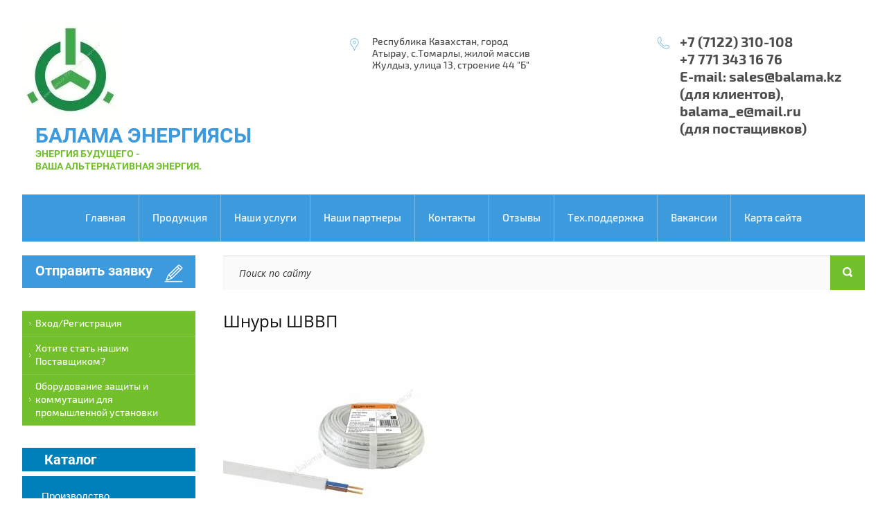

--- FILE ---
content_type: text/html; charset=utf-8
request_url: http://balama.kz/shnury-shvvp
body_size: 36456
content:

<!doctype html>
<html lang="ru">
<head>
<meta charset="utf-8">
<meta name="robots" content="all"/>
<title>Шнуры ШВВП</title>
<meta name="description" content="Шнуры ШВВП">
<meta name="keywords" content="Шнуры ШВВП">
<meta name="SKYPE_TOOLBAR" content="SKYPE_TOOLBAR_PARSER_COMPATIBLE">
<link rel="stylesheet" href="/t/v175/images/css/designblock.scss.css">
<link rel="stylesheet" href="/t/v175/images/css/s3_styles.scss.css">

<link rel="stylesheet" href="/t/v175/images/css/styles.scss.css">
<script src="/g/libs/jquery/1.10.2/jquery.min.js"></script>
	<link rel="stylesheet" href="/g/css/styles_articles_tpl.css">

            <!-- 46b9544ffa2e5e73c3c971fe2ede35a5 -->
            <script src='/shared/s3/js/lang/ru.js'></script>
            <script src='/shared/s3/js/common.min.js'></script>
        <link rel='stylesheet' type='text/css' href='/shared/s3/css/calendar.css' /><link rel='stylesheet' type='text/css' href='/shared/highslide-4.1.13/highslide.min.css'/>
<script type='text/javascript' src='/shared/highslide-4.1.13/highslide-full.packed.js'></script>
<script type='text/javascript'>
hs.graphicsDir = '/shared/highslide-4.1.13/graphics/';
hs.outlineType = null;
hs.showCredits = false;
hs.lang={cssDirection:'ltr',loadingText:'Загрузка...',loadingTitle:'Кликните чтобы отменить',focusTitle:'Нажмите чтобы перенести вперёд',fullExpandTitle:'Увеличить',fullExpandText:'Полноэкранный',previousText:'Предыдущий',previousTitle:'Назад (стрелка влево)',nextText:'Далее',nextTitle:'Далее (стрелка вправо)',moveTitle:'Передвинуть',moveText:'Передвинуть',closeText:'Закрыть',closeTitle:'Закрыть (Esc)',resizeTitle:'Восстановить размер',playText:'Слайд-шоу',playTitle:'Слайд-шоу (пробел)',pauseText:'Пауза',pauseTitle:'Приостановить слайд-шоу (пробел)',number:'Изображение %1/%2',restoreTitle:'Нажмите чтобы посмотреть картинку, используйте мышь для перетаскивания. Используйте клавиши вперёд и назад'};</script>

<!--s3_require-->
<link rel="stylesheet" href="/g/basestyle/1.0.1/article/article.css" type="text/css"/>
<link rel="stylesheet" href="/g/basestyle/1.0.1/article/article.blue.css" type="text/css"/>
<script type="text/javascript" src="/g/basestyle/1.0.1/article/article.js" async></script>
<!--/s3_require-->
<script src="/g/libs/jquery-bxslider/4.2.4/jquery.bxslider.min.js"></script>
<script src="/t/v175/images/js/main.js" charset="utf-8"></script>
<!--[if lt IE 10]>
<script src="/g/libs/ie9-svg-gradient/0.0.1/ie9-svg-gradient.min.js"></script>
<script src="/g/libs/jquery-placeholder/2.0.7/jquery.placeholder.min.js"></script>
<script src="/g/libs/jquery-textshadow/0.0.1/jquery.textshadow.min.js"></script>
<script src="/g/s3/misc/ie/0.0.1/ie.js"></script>
<![endif]-->
<!--[if lt IE 9]>
<script src="/g/libs/html5shiv/html5.js"></script>
<![endif]-->
<link rel="stylesheet" href="/t/v175/images/menu.css" />

<script  type="text/javascript">
$(function(){
  	$('.nav-main span.stat-icon').on('click', function() {
		var $this = $(this),
			a = $this.parent(),
			ul = a.next();

		if (ul.get(0)) {
			if (ul.is(':visible')) {
				ul.hide();
				a.removeClass('open');
			} else {
				ul.show();
				a.addClass('open');
			}
		}
		return false;
	});
  $('.nav-main li.opened>.name').addClass('open');
});
</script>

<link rel="stylesheet" href="/t/v175/images/bdr_style.scss.css">
</head>
<body>
	<div class="wrapper site-width">
		<header role="banner" class="header">
								<div class="logo">
					<a href="http://balama.kz">
												<img src="/d/logo.jpg" alt="">
																		<div class="text-logo">
							<div class="company-name">
								БАЛАМА ЭНЕРГИЯСЫ
							</div>
							<div class="company-desc">
								ЭНЕРГИЯ БУДУЩЕГО -<br />
ВАША АЛЬТЕРНАТИВНАЯ ЭНЕРГИЯ.
							</div>
						</div>
											</a>
				</div>
													<div class="address">
						Республика Казахстан, город Атырау, с.Томарлы, жилой массив Жулдыз, улица 13, строение 44 &quot;Б&quot;
					</div>
													<div class="phones">
						+7 (7122) 310-108<br />
+7 771 343 16 76<br />
E-mail:  sales@balama.kz (для клиентов),<br />
         balama_e@mail.ru          <br />
         (для постащивков)
					</div>
						</header> <!-- .site-header -->
		
				<ul class="header-menu clear-list"><li><span class="name"><a href="/about" >Главная</a><span class="stat-icon"></span></span></li><li class="has-child opened"><span class="name"><a href="/product" >Продукция</a><span class="stat-icon"></span></span></li><li><span class="name"><a href="/catalog" >Наши услуги</a><span class="stat-icon"></span></span></li><li><span class="name"><a href="/partnery" >Наши партнеры</a><span class="stat-icon"></span></span></li><li><span class="name"><a href="/contacts" >Контакты</a><span class="stat-icon"></span></span></li><li><span class="name"><a href="/otzyvy" >Отзывы</a><span class="stat-icon"></span></span></li><li><span class="name"><a href="/tekhnicheskaya-podderzhka" >Тех.поддержка</a><span class="stat-icon"></span></span></li><li><span class="name"><a href="/vakansii" >Вакансии</a><span class="stat-icon"></span></span></li><li><span class="name"><a href="/map" >Карта сайта</a><span class="stat-icon"></span></span></li></ul>						<div class="site-container clear-self">
			<aside role="complementary" class="site-sidebar left">
									<a class="applicaton" href="/forma">Отправить заявку</a>
													<ul class="left-menu clear-list"><li><span class="name"><a href="/vkhod-registratsiya" >Вход/Регистрация</a><span class="stat-icon"></span></span></li><li><span class="name"><a href="/khotite-stat-nashim-postavshchikom" >Хотите стать нашим Поставщиком?</a><span class="stat-icon"></span></span></li><li><span class="name"><a href="/oborudovaniye-zashchity-i-kommutatsii-dlya-promyshlennoy-ustanovki" >Оборудование защиты и коммутации для промышленной установки</a><span class="stat-icon"></span></span></li></ul>																<div class="block-name">Каталог</div>
				<nav class="nav-main">
					<ul><li class="parent"><span class="name"><a href="/proizvodstvo-elektroshchitovogo-oborudovaniya" >Производство электрощитового оборудования</a><span class="stat-icon"></span></span><ul class="level-2"><li class="parent"><span class="name"><a href="/pustyye-korpusa" >Пустые корпуса</a><span class="stat-icon"></span></span><ul class="level-3"><li class="parent"><span class="name"><a href="/plastikovyye-boksy" >Пластиковые боксы</a><span class="stat-icon"></span></span><ul class="level-4"><li><span class="name"><a href="/boksy-serii-shchrn-p-shchrv-p" >Боксы серии ЩРН-П, ЩРВ-П</a><span class="stat-icon"></span></span></li><li><span class="name"><a href="/boksy-serii-shchrn-p-ip65" >Боксы серии ЩРН-П (IP65)</a><span class="stat-icon"></span></span></li><li><span class="name"><a href="/boksy-serii-shchrn-pm-shchrv-pm" >Боксы серии ЩРН-Пм, ЩРВ-Пм</a><span class="stat-icon"></span></span></li><li><span class="name"><a href="/boksy-serii-kmpn-1" >Боксы серии КМПн</a><span class="stat-icon"></span></span></li><li><span class="name"><a href="/boksy-serii-kmpn" >Боксы серии КМПн без крышки, с крышкой</a><span class="stat-icon"></span></span></li><li><span class="name"><a href="/shchity-kvartirnyye-seriy-shchk" >Щиты квартирные серий ЩК</a><span class="stat-icon"></span></span></li><li><span class="name"><a href="/boksy-kmpn-ip66-s-indikatsiyey" >Боксы КМПн IP66 с индикацией</a><span class="stat-icon"></span></span></li><li><span class="name"><a href="/boks-dlya-oplombirovki-modulnogo-oborudovaniya" >Бокс для опломбировки модульного оборудования</a><span class="stat-icon"></span></span></li><li><span class="name"><a href="/kryshki-zashchitnyye-dlya-vyrezov-v-shkafakh-ip67" >Крышки защитные для вырезов в шкафах IP67</a><span class="stat-icon"></span></span></li><li><span class="name"><a href="/korpusa-vvodnogo-ustroystva-kvu" >Корпуса вводного устройства КВУ</a><span class="stat-icon"></span></span></li><li><span class="name"><a href="/shchity-ucheta-i-raspredeleniya-plastikovyye-shchurn-shchu-p-shchu-shchrn-ip54-ip55" >Щиты учета и распределения пластиковые (ЩУРН, ЩУ-П, ЩУ, ЩРН) IP54 / IP55</a><span class="stat-icon"></span></span></li><li><span class="name"><a href="/boksy-multimediynyye-slabotochnyye-bm-vp" >Боксы мультимедийные (слаботочные) БМ-ВП</a><span class="stat-icon"></span></span></li></ul></li><li class="parent"><span class="name"><a href="/plastikovyye-korpusa" >Пластиковые корпуса</a><span class="stat-icon"></span></span><ul class="level-4"><li><span class="name"><a href="/plastikovyye-korpusa-ip54-shchurn-shchu-p" >Пластиковые корпуса ЩУРН, ЩУ-П IP54, ЩУ, ЩУРН IP55</a><span class="stat-icon"></span></span></li></ul></li><li class="parent"><span class="name"><a href="/metallokorpusa" >Металлокорпуса</a><span class="stat-icon"></span></span><ul class="level-4"><li><span class="name"><a href="/shchity-raspredelitelnyye-serii-shchrn-shchrv" >Щиты распределительные серии ЩРН, ЩРВ</a><span class="stat-icon"></span></span></li><li><span class="name"><a href="/shchity-uchetno-raspredelitelnyye-serii-shchurn-shchurv" >Щиты учетно-распределительные серии ЩУРН,ЩУРВ</a><span class="stat-icon"></span></span></li><li><span class="name"><a href="/shchity-ucheta-ip66-serii-shchu" >Щиты учета IP66 серии ЩУ</a><span class="stat-icon"></span></span></li><li><span class="name"><a href="/shchity-s-montazhnoy-panelyu-serii-shchmp" >Щиты с монтажной панелью серии ЩМП</a><span class="stat-icon"></span></span></li><li><span class="name"><a href="/karkasy-serii-vru-1-vru-2-vru-3" >Каркасы серии ВРУ-1, ВРУ-2, ВРУ-3</a><span class="stat-icon"></span></span></li><li><span class="name"><a href="/yashchiki-s-ponizhayushchim-transformatorom-serii-yatp" >Ящики с понижающим трансформатором серии ЯТП</a><span class="stat-icon"></span></span></li><li><span class="name"><a href="/yashchiki-s-rubilnikom-i-predokhranitelyami-serii-yarp" >Ящики с рубильником и предохранителями серии ЯРП</a><span class="stat-icon"></span></span></li><li><span class="name"><a href="/korpusa-shrs-i-vru-monoblochnyy" >Корпуса ШРС и ВРУ-моноблочный</a><span class="stat-icon"></span></span></li><li><span class="name"><a href="/korpusa-sborno-razbornyye-modifitsirovannyye-ksrm" >Корпуса сборно-разборные модифицированные КСРМ</a><span class="stat-icon"></span></span></li><li><span class="name"><a href="/korpusa-serii-shcho-70" >Корпуса серии ЩО-70</a><span class="stat-icon"></span></span></li><li><span class="name"><a href="/shchity-etazhnyye-serii-shche" >Щиты этажные серии ЩЭ</a><span class="stat-icon"></span></span></li><li><span class="name"><a href="/ustroystva-etazhnyye-serii-uerms" >Устройства этажные серии УЭРМС</a><span class="stat-icon"></span></span></li><li><span class="name"><a href="/korpus-serii-pr" >Корпус серии ПР</a><span class="stat-icon"></span></span></li><li><span class="name"><a href="/yashchiki-s-blokom-rubilnik-predokhranitel-serii-yabpvu-ip54" >Ящики с блоком «рубильник-предохранитель» серии ЯБПВУ IP54</a><span class="stat-icon"></span></span></li><li><span class="name"><a href="/shchitki-osvetitelnyye-serii-oshchv" >Щитки осветительные серии ОЩВ</a><span class="stat-icon"></span></span></li><li><span class="name"><a href="/korpusa-raspredelitelnykh-ustroystv-kru" >Корпуса распределительных устройств КРУ</a><span class="stat-icon"></span></span></li><li><span class="name"><a href="/raspredelitelnoye-ustroystvo-dlya-stroitelnykh-ploshchadok-rusp" >Распределительное устройство для строительных площадок (РУСП)</a><span class="stat-icon"></span></span></li><li><span class="name"><a href="/raspredelitelnyye-ustroystva-dlya-stroitelnykh-ploshchadok-navesnyye-serii-ruspn" >Распределительные устройства для строительных площадок навесные серии РУСПн</a><span class="stat-icon"></span></span></li><li><span class="name"><a href="/shchity-antivandalnye-shchpmp-ip55" >Щиты антивандальные ЩПМП (IP55)</a><span class="stat-icon"></span></span></li></ul></li></ul></li><li><span class="name"><a href="/vypolnennyye-proyekty" >Выполненные проекты под заказ</a><span class="stat-icon"></span></span></li><li class="parent"><span class="name"><a href="/aksessuary-dlya-shkafov-i-shchitov" >Аксессуары для шкафов и щитов</a><span class="stat-icon"></span></span><ul class="level-3"><li class="parent"><span class="name"><a href="/sistemy-kontrolya-mikroklimata-v-shkafakh" >Системы контроля микроклимата в шкафах</a><span class="stat-icon"></span></span><ul class="level-4"><li><span class="name"><a href="/ventilyatory-i-obogrevateli" >Вентиляторы и обогреватели</a><span class="stat-icon"></span></span></li><li><span class="name"><a href="/ustroystva-kontrolya-i-ustroystva-kompensatsii-davleniya" >Устройства контроля и устройства компенсации давления</a><span class="stat-icon"></span></span></li><li><span class="name"><a href="/sistema-kontrolya-mikroklimatom-v-shkafakh-obogrevateli-s-ventilyatorom-oshvt" >Система контроля микроклиматом в шкафах. Обогреватели с вентилятором ОШВт</a><span class="stat-icon"></span></span></li><li><span class="name"><a href="/sistema-kontrolya-mikroklimata-v-shkafakh-ustroystva-kontrolya" >Система контроля микроклимата в шкафах. Устройства контроля</a><span class="stat-icon"></span></span></li><li><span class="name"><a href="/sistema-kontrolya-mikroklimata-v-shkafakh-ustroystva-kompensatsii-davleniya" >Система контроля микроклимата в шкафах. Устройства компенсации давления</a><span class="stat-icon"></span></span></li></ul></li><li><span class="name"><a href="/shiny-nulevyye" >Шины нулевые</a><span class="stat-icon"></span></span></li><li><span class="name"><a href="/izolyatory-dlya-nulevoy-shiny" >Изоляторы для нулевой шины</a><span class="stat-icon"></span></span></li><li><span class="name"><a href="/shiny-nulevyye-na-izolyatorakh" >Шины нулевые на изоляторах</a><span class="stat-icon"></span></span></li><li><span class="name"><a href="/shiny-soyedinitelnyye" >Шины соединительные</a><span class="stat-icon"></span></span></li><li><span class="name"><a href="/shiny-elektrotekhnicheskiye-alyuminiyevyye-mednyye" >Шины электротехнические (алюминиевые, медные)</a><span class="stat-icon"></span></span></li><li><span class="name"><a href="/markery-kabelnyye-serii-mk" >Маркеры кабельные серии МК</a><span class="stat-icon"></span></span></li><li><span class="name"><a href="/lenta-spiralnaya-montazhnaya-plastikovaya-serii-lsm" >Лента спиральная монтажная пластиковая серии ЛСМ</a><span class="stat-icon"></span></span></li><li><span class="name"><a href="/izolyatory-serii-sm" >Изоляторы серии SM</a><span class="stat-icon"></span></span></li><li><span class="name"><a href="/izolyatory-lesenka" >Изоляторы "Лесенка"</a><span class="stat-icon"></span></span></li><li><span class="name"><a href="/din-reyki" >DIN-рейки</a><span class="stat-icon"></span></span></li><li><span class="name"><a href="/ogranichiteli-na-din-reyku" >Ограничители на DIN-рейку</a><span class="stat-icon"></span></span></li><li><span class="name"><a href="/zazhimy-nabornyye-serii-zni" >Зажимы наборные серии ЗНИ</a><span class="stat-icon"></span></span></li><li><span class="name"><a href="/salniki-pg-pgl-mg-mg-lx" >Сальники PG, PGL, MG, MG LX</a><span class="stat-icon"></span></span></li><li><span class="name"><a href="/znaki-elektrobezopasnosti" >Знаки электробезопасности</a><span class="stat-icon"></span></span></li><li><span class="name"><a href="/shinnyye-terminaly" >Шинные терминалы</a><span class="stat-icon"></span></span></li><li><span class="name"><a href="/raspredelitelnyye-bloki-na-din-reyku-serii-rb-1-no-polyusnyye" >Распределительные блоки на DIN-рейку серии РБ 1-но полюсные</a><span class="stat-icon"></span></span></li><li><span class="name"><a href="/raspredelitelnyye-bloki-na-din-reyku-serii-rb-4-kh-polyusnyye" >Распределительные блоки на DIN-рейку серии РБ 4-х полюсные</a><span class="stat-icon"></span></span></li><li><span class="name"><a href="/modulnyye-raspredelitelnyye-bloki-serii-mrb" >Модульные распределительные блоки серии МРБ</a><span class="stat-icon"></span></span></li><li><span class="name"><a href="/bloki-raspredelitelnyye-prokhodnyye-rbp" >Блоки распределительные проходные РБП</a><span class="stat-icon"></span></span></li><li><span class="name"><a href="/korobka-ispytatelnaya-perekhodnaya-ikp" >Коробка испытательная переходная ИКП</a><span class="stat-icon"></span></span></li><li><span class="name"><a href="/szhimy-otvetvitelnyye" >Сжимы ответвительные</a><span class="stat-icon"></span></span></li><li><span class="name"><a href="/markery-nabornyye-serii-mn" >Маркеры наборные серии МН</a><span class="stat-icon"></span></span></li><li><span class="name"><a href="/markery-kabelnyye-serii-mk-1" >Маркеры кабельные серии МК</a><span class="stat-icon"></span></span></li><li><span class="name"><a href="/lenta-spiralnaya-montazhnaya-plastikovaya-lsm" >Лента спиральная монтажная пластиковая ЛСМ</a><span class="stat-icon"></span></span></li><li><span class="name"><a href="/zaglushki-dlya-vyrezov-v-shkafakh" >Заглушки для вырезов в шкафах</a><span class="stat-icon"></span></span></li><li><span class="name"><a href="/izolyatory-shinnyye-serii-sm" >Изоляторы шинные серии SM</a><span class="stat-icon"></span></span></li><li><span class="name"><a href="/izolyatory-shinnyye-lesenka" >Изоляторы шинные "Лесенка"</a><span class="stat-icon"></span></span></li><li><span class="name"><a href="/izolyatory-shinnyye-ploskiye-serii-ishp" >Изоляторы шинные плоские серии ИШП</a><span class="stat-icon"></span></span></li><li><span class="name"><a href="/izolyator-shinnyy-ploskiy-universalnyy-ishpu" >Изолятор шинный плоский универсальный ИШПу</a><span class="stat-icon"></span></span></li><li><span class="name"><a href="/sistema-nabornykh-shinoderzhateley-nshd" >Система наборных шинодержателей НШД</a><span class="stat-icon"></span></span></li><li><span class="name"><a href="/shinnyy-izolyator-zp-dlya-shin-5kh12-10kh30-s-mezhtsentrovym-rasstoyaniyem-60-mm" >Шинный изолятор ЗП для шин 5х12…10х30 с межцентровым расстоянием 60 мм</a><span class="stat-icon"></span></span></li><li><span class="name"><a href="/izolyatory-opornyye-shinnyye-ro-1" >Изоляторы опорные шинные РО-1</a><span class="stat-icon"></span></span></li><li><span class="name"><a href="/din-reyki-1" >DIN-рейки</a><span class="stat-icon"></span></span></li><li><span class="name"><a href="/din-reyki-alyuminiyevyye" >DIN-рейки алюминиевые</a><span class="stat-icon"></span></span></li><li><span class="name"><a href="/kronshteyny-naklonnyye-dlya-din-reyki-serii-knd-30" >Кронштейны наклонные для DIN-рейки серии КНД-30</a><span class="stat-icon"></span></span></li><li><span class="name"><a href="/ogranichiteli-na-din-reyku-1" >Ограничители на DIN-рейку</a><span class="stat-icon"></span></span></li><li><span class="name"><a href="/zazhimy-nabornyye-serii-zni-1" >Зажимы наборные серии ЗНИ</a><span class="stat-icon"></span></span></li><li><span class="name"><a href="/zazhimy-klemmnyye-bezvintovyye-zkb" >Зажимы клеммные безвинтовые ЗКБ</a><span class="stat-icon"></span></span></li><li><span class="name"><a href="/dvukhurovnevyye-zazhimy-klemmnyye-bezvintovyye-serii-dzkb" >Двухуровневые зажимы клеммные безвинтовые серии ДЗКБ</a><span class="stat-icon"></span></span></li><li><span class="name"><a href="/mikroklemmy-modulnyye-serii-mkm" >Микроклеммы модульные серии МКМ</a><span class="stat-icon"></span></span></li><li><span class="name"><a href="/klemmy-vvodnyye-silovyye-serii-kvs" >Клеммы вводные силовые серии КВС</a><span class="stat-icon"></span></span></li><li><span class="name"><a href="/klemmy-boltovyye-silovyye-serii-kbs" >Клеммы болтовые силовые серии КБС</a><span class="stat-icon"></span></span></li><li><span class="name"><a href="/salniki-pgl-pg-mg-i-mg-lx" >Сальники PGL, PG, MG и MG LX</a><span class="stat-icon"></span></span></li><li><span class="name"><a href="/kabelnyy-vvod-salnik" >Кабельный ввод-сальник</a><span class="stat-icon"></span></span></li><li><span class="name"><a href="/steklo-dlya-shchur" >Стекло для ЩУР</a><span class="stat-icon"></span></span></li><li><span class="name"><a href="/karman-dlya-dokumentatsii" >Карман для документации</a><span class="stat-icon"></span></span></li><li><span class="name"><a href="/zamki-dlya-elektroshchitovogo-oborudovaniya-i-pochtovykh-yashchikov" >Замки для электрощитового оборудования и почтовых ящиков</a><span class="stat-icon"></span></span></li><li><span class="name"><a href="/zashchitnaya-nakladka-dlya-zamkov-s-vozmozhnostyu-oplombirovki-ip66" >Защитная накладка для замков с возможностью опломбировки IP66</a><span class="stat-icon"></span></span></li><li><span class="name"><a href="/svetilnik-vnutrennego-osveshcheniya-shkafov-serii-svosh-1" >Светильник внутреннего освещения шкафов серии СВОШ-1</a><span class="stat-icon"></span></span></li></ul></li></ul></li><li class="parent"><span class="name"><a href="/alternativnyye-istochniki-elektroenergii" >Альтернативные источники электроэнергии</a><span class="stat-icon"></span></span><ul class="level-2"><li><span class="name"><a href="/raschet-stoimosti-solnechnoy-elektrostantsii" >Расчет стоимости и подбор оборудования альтернативных источников электроэнергии</a><span class="stat-icon"></span></span></li><li><span class="name"><a href="/solnechnyye-elektrostantsii-paneli" >Солнечные электростанции (панели)</a><span class="stat-icon"></span></span></li><li><span class="name"><a href="/vetrogeneratory" >Ветрогенераторы</a><span class="stat-icon"></span></span></li></ul></li><li class="parent"><span class="name"><a href="/lampovaya-produktsiya" >Ламповая продукция</a><span class="stat-icon"></span></span><ul class="level-2"><li class="parent"><span class="name"><a href="/svetodiodnyye" >Светодиодные лампы</a><span class="stat-icon"></span></span><ul class="level-3"><li><span class="name"><a href="/svetodiodnyye-a60" >Лампы светодиодные А60</a><span class="stat-icon"></span></span></li><li><span class="name"><a href="/lampy-svetodiodnyye-fg45" >Лампы светодиодные FG45</a><span class="stat-icon"></span></span></li><li><span class="name"><a href="/lampy-svetodiodnyye-formy-svecha-svecha-na-vetru" >Лампы светодиодные формы "Свеча" "Свеча на ветру"</a><span class="stat-icon"></span></span></li><li><span class="name"><a href="/lampy-svetodiodnyye-mr16" >Лампы светодиодные МR16 PAR16</a><span class="stat-icon"></span></span></li><li><span class="name"><a href="/lampy-svetodiodnyye-gx53-gx70" >Лампы светодиодные GX53, GX70</a><span class="stat-icon"></span></span></li><li><span class="name"><a href="/lampy-svetodiodnyye-formy-grusha" >Лампы  светодиодные формы "Груша"</a><span class="stat-icon"></span></span></li></ul></li><li class="parent"><span class="name"><a href="/lenty-svetodiodnyye" >Ленты светодиодные</a><span class="stat-icon"></span></span><ul class="level-3"><li><span class="name"><a href="/lenty-svetodiodnyye-gibkiye-1" >Ленты светодиодные гибкие</a><span class="stat-icon"></span></span></li><li><span class="name"><a href="/konnektory-dlya-svetodiodnykh-lent" >Коннекторы для светодиодных лент</a><span class="stat-icon"></span></span></li><li><span class="name"><a href="/bloki-pitaniya-dlya-svetodiodnykh-lent" >Блоки питания для светодиодных лент</a><span class="stat-icon"></span></span></li></ul></li><li class="parent"><span class="name"><a href="/energosberegayushchiye-lampy" >Энергосберегающие лампы</a><span class="stat-icon"></span></span><ul class="level-3"><li><span class="name"><a href="/energosberegayushchiye-kompaktnyye-lyuminestsentnyye-lampy-kll-bytovaya-seriya" >Энергосберегающие компактные люминесцентные лампы (КЛЛ) БЫТОВАЯ СЕРИЯ</a><span class="stat-icon"></span></span></li><li><span class="name"><a href="/svetodiodnyye-formy-svecha" >Декоративная КЛЛ. «3 U», «Свеча», «GX 53», «Шар», «Рефлектор»</a><span class="stat-icon"></span></span></li></ul></li><li><span class="name"><a href="/natriyevyye-gazorazryadnyye-lampy-dnat" >Натриевые газоразрядные лампы ДНаТ</a><span class="stat-icon"></span></span></li><li><span class="name"><a href="/metallogalogennyye-lampy-dri" >Металлогалогенные лампы ДРИ</a><span class="stat-icon"></span></span></li><li><span class="name"><a href="/energosberegayushchiye-kompaktnyye-lyuminestsentnyye-lampy-kll-bytovaya-seriya-1" >Энергосберегающие компактные люминесцентные лампы (КЛЛ). Бытовая серия</a><span class="stat-icon"></span></span></li></ul></li><li class="parent"><span class="name"><a href="/osvetitelnoye-oborudovaniye-1" >Осветительное оборудование</a><span class="stat-icon"></span></span><ul class="level-2"><li class="parent"><span class="name"><a href="/tdm-electric" >TDM ELECTRIC</a><span class="stat-icon"></span></span><ul class="level-3"><li class="parent"><span class="name"><a href="/promyshlennoye-osveshcheniye" >Промышленное освещение</a><span class="stat-icon"></span></span><ul class="level-4"><li><span class="name"><a href="/svetilniki-svetodiodnyye-promyshlennyye-podvesnyye-serii-dsp-01" >Светильники светодиодные промышленнные подвесные серии ДСП-01</a><span class="stat-icon"></span></span></li><li><span class="name"><a href="/svetilniki-svetodiodnyye-promyshlennyye-podvesnyye-serii-dsp-02" >Cветильники светодиодные промышленные подвесные серии ДСП-02</a><span class="stat-icon"></span></span></li><li><span class="name"><a href="/svetilniki-svetodiodnyye-serii-led-dsp-1200" >Светильники светодиодные серии LED ДСП 1200</a><span class="stat-icon"></span></span></li><li><span class="name"><a href="/svetilniki-serii-fsp17-s-alyuminiyevym-otrvazhatelem" >Светильники серии ФСП17 с алюминиевым отрважателем</a><span class="stat-icon"></span></span></li><li><span class="name"><a href="/svetilniki-serii-fsp77-s-otrazhatelem-iz-polikarbonata" >Светильники серии ФСП77 с отражателем из поликарбоната</a><span class="stat-icon"></span></span></li><li><span class="name"><a href="/svetilniki-serii-gsp-zhsp-rsp-99" >Светильники серии ГСП/ЖСП/РСП 99</a><span class="stat-icon"></span></span></li><li><span class="name"><a href="/svetilniki-vzryvozashchishchennyye-57-serii" >Светильники взрывозащищенные 57 серии</a><span class="stat-icon"></span></span></li><li><span class="name"><a href="/svetilniki-vzryvozashchishchennyye-47-serii" >Светильники взрывозащищенные 47 серии</a><span class="stat-icon"></span></span></li><li><span class="name"><a href="/svetilniki-vzryvozashchishchennyye-dsp-03" >Светильники взрывозащищенные ДСП 03</a><span class="stat-icon"></span></span></li><li><span class="name"><a href="/svetilnik-vzryvozashchishchennyy-dbp-09" >Светильник взрывозащищенный ДБП-09</a><span class="stat-icon"></span></span></li></ul></li><li class="parent"><span class="name"><a href="/ulichnoye" >Уличное и архитектурное освещение</a><span class="stat-icon"></span></span><ul class="level-4"><li><span class="name"><a href="/svetilniki-svetodiodnyye-konsolnyye-ulichnyye-serii-sku-01" >Светильники светодиодные консольные уличные серии СКУ-01</a><span class="stat-icon"></span></span></li><li><span class="name"><a href="/svetilniki-ulichnyye-serii-rku-zhku-lku-02" >Светильники уличные серии РКУ/ЖКУ/ЛКУ 02</a><span class="stat-icon"></span></span></li><li><span class="name"><a href="/svetilniki-ulichnyye-serii-rku-zhku-06" >Светильники уличные серии РКУ/ЖКУ 06</a><span class="stat-icon"></span></span></li><li><span class="name"><a href="/svetilniki-ulichnyye-serii-rku-zhku-16" >Светильники уличные серии РКУ/ЖКУ 16</a><span class="stat-icon"></span></span></li><li><span class="name"><a href="/svetilniki-ulichnyye-serii-rku-lku-nku-97" >Светильники уличные серии РКУ/ЛКУ/НКУ 97</a><span class="stat-icon"></span></span></li><li><span class="name"><a href="/kronshteyny-dlya-ulichnykh-svetilnikov" >Кронштейны для уличных светильников</a><span class="stat-icon"></span></span></li><li><span class="name"><a href="/prozhektory-metallogaologennyye-serii-go" >Прожекторы металлогаологенные серии ГО</a><span class="stat-icon"></span></span></li><li><span class="name"><a href="/prozhektory-galogennyye-serii-io" >Прожекторы галогенные серии ИО</a><span class="stat-icon"></span></span></li><li><span class="name"><a href="/prozhektory-serii-pzm-35-500" >Прожекторы серии ПЗМ 35-500</a><span class="stat-icon"></span></span></li><li><span class="name"><a href="/svetilniki-ulichnyye-dekorativnyye-serii-nbu-i-fbu" >Светильники уличные декоративные серии НБУ и ФБУ</a><span class="stat-icon"></span></span></li></ul></li><li class="parent"><span class="name"><a href="/osveshcheniye-obyektov-zhkkh" >Освещение объектов ЖКХ</a><span class="stat-icon"></span></span><ul class="level-4"><li><span class="name"><a href="/svetilniki-svetodiodnyye-serii-led-zhkkh" >Светильники светодиодные серии LED ЖКХ</a><span class="stat-icon"></span></span></li><li><span class="name"><a href="/svetilniki-svetodiodnyye-serii-led-dpp" >Светильники светодиодные серии LED ДПП</a><span class="stat-icon"></span></span></li><li><span class="name"><a href="/svetilniki-serii-npb400-dlya-saun" >Светильники серии НПБ400 для саун</a><span class="stat-icon"></span></span></li><li><span class="name"><a href="/seriya-krug" >Серия Круг</a><span class="stat-icon"></span></span></li><li><span class="name"><a href="/seriya-77-stal" >Серия 77 сталь, Серия 99</a><span class="stat-icon"></span></span></li><li><span class="name"><a href="/seriya-oval" >Серия Овал</a><span class="stat-icon"></span></span></li><li><span class="name"><a href="/seriya-tekhas" >Серия Техас</a><span class="stat-icon"></span></span></li><li><span class="name"><a href="/seriya-nsp-02" >Серия НСП 02</a><span class="stat-icon"></span></span></li><li><span class="name"><a href="/seriya-luna-10" >Серия ЛУНА 10</a><span class="stat-icon"></span></span></li><li><span class="name"><a href="/seriya-npb" >Серия НПБ</a><span class="stat-icon"></span></span></li></ul></li><li class="parent"><span class="name"><a href="/ofisno-administrativnoye-osveshcheniye" >Офисно-административное освещение</a><span class="stat-icon"></span></span><ul class="level-4"><li><span class="name"><a href="/svetilniki-ultratonkiye-vstraivayemyye-svetodiodnyye-tipa-daunlayt-serii-svo" >СВЕТИЛЬНИКИ УЛЬТРАТОНКИЕ ВСТРАИВАЕМЫЕ СВЕТОДИОДНЫЕ ТИПА «ДАУНЛАЙТ» СЕРИИ СВО</a><span class="stat-icon"></span></span></li><li><span class="name"><a href="/svetilniki-vstraivayemyye-tipa-daunlayt-serii-lvo" >СВЕТИЛЬНИКИ ВСТРАИВАЕМЫЕ ТИПА «ДАУНЛАЙТ» СЕРИИ ЛВО</a><span class="stat-icon"></span></span></li></ul></li><li class="parent"><span class="name"><a href="/avariynoye-osveshcheniye" >Аварийное освещение</a><span class="stat-icon"></span></span><ul class="level-4"><li><span class="name"><a href="/svetilniki-serii-lba" >Светильники серии ЛБА</a><span class="stat-icon"></span></span></li><li><span class="name"><a href="/svetilniki-avariyno-evakuatsionnyye-serii-ssa" >СВЕТИЛЬНИКИ АВАРИЙНО-ЭВАКУАЦИОННЫЕ СЕРИИ ССА</a><span class="stat-icon"></span></span></li><li><span class="name"><a href="/opoveshchateli-okhranno-pozharnyye-svetovyye-serii-topaz" >ОПОВЕЩАТЕЛИ ОХРАННО-ПОЖАРНЫЕ СВЕТОВЫЕ СЕРИИ «ТОПАЗ»</a><span class="stat-icon"></span></span></li><li><span class="name"><a href="/svetilniki-perenosnyye-serii-up-2p" >СВЕТИЛЬНИКИ ПЕРЕНОСНЫЕ СЕРИИ УП-2P</a><span class="stat-icon"></span></span></li></ul></li><li class="parent"><span class="name"><a href="/prozhektory" >Прожекторы</a><span class="stat-icon"></span></span><ul class="level-4"><li><span class="name"><a href="/prozhektory-svetodiodnyye-serii-sdo" >Прожекторы светодиодные серии СДО</a><span class="stat-icon"></span></span></li><li><span class="name"><a href="/prozhektory-galogen-serii-io" >Прожекторы галогенные серии ИО</a><span class="stat-icon"></span></span></li></ul></li><li class="parent"><span class="name"><a href="/landshaftnoye-i-sadovo-parkovoye-osveshcheniye" >Ландшафтное и садово-парковое освещение</a><span class="stat-icon"></span></span><ul class="level-4"><li><span class="name"><a href="/svetilniki-svetodiodnyye-na-solnechnykh-batareyakh" >СВЕТИЛЬНИКИ СВЕТОДИОДНЫЕ НА СОЛНЕЧНЫХ БАТАРЕЯХ</a><span class="stat-icon"></span></span></li><li><span class="name"><a href="/svetilniki-svetodiodnyye-s-vynosnoy-1-solnechnoy-panelyu-serii-sp-112" >СВЕТИЛЬНИКИ СВЕТОДИОДНЫЕ С ВЫНОСНОЙ 1 СОЛНЕЧНОЙ ПАНЕЛЬЮ СЕРИИ СП-112</a><span class="stat-icon"></span></span></li><li><span class="name"><a href="/svetilniki-sadovo-parkovyye" >СВЕТИЛЬНИКИ САДОВО-ПАРКОВЫЕ</a><span class="stat-icon"></span></span></li><li><span class="name"><a href="/svetilniki-sadovo-parkovyye-v-razbore" >СВЕТИЛЬНИКИ САДОВО-ПАРКОВЫЕ В РАЗБОРЕ</a><span class="stat-icon"></span></span></li><li><span class="name"><a href="/svetilniki-sadovo-parkovyye-plastik" >СВЕТИЛЬНИКИ САДОВО-ПАРКОВЫЕ ПЛАСТИК</a><span class="stat-icon"></span></span></li><li><span class="name"><a href="/komplekty-dekorativnykh-stekol-dlya-svetilnikov-sadovo-parkovykh" >КОМПЛЕКТЫ ДЕКОРАТИВНЫХ СТЕКОЛ ДЛЯ СВЕТИЛЬНИКОВ САДОВО-ПАРКОВЫХ</a><span class="stat-icon"></span></span></li><li><span class="name"><a href="/svetilniki-sadovo-parkovyye-serii-ntu-shar" >СВЕТИЛЬНИКИ САДОВО-ПАРКОВЫЕ СЕРИИ НТУ (ШАР)</a><span class="stat-icon"></span></span></li><li><span class="name"><a href="/svetilniki-sadovo-parkovyye-serii-ntu-05-1-dekorativnyye-formy" >СВЕТИЛЬНИКИ САДОВО-ПАРКОВЫЕ СЕРИИ НТУ 05 1 (ДЕКОРАТИВНЫЕ ФОРМЫ)</a><span class="stat-icon"></span></span></li><li><span class="name"><a href="/opory-i-kronshteyny-dlya-svetilnikov-1-sadovo-parkovykh" >ОПОРЫ И КРОНШТЕЙНЫ ДЛЯ СВЕТИЛЬНИКОВ 1 САДОВО-ПАРКОВЫХ</a><span class="stat-icon"></span></span></li><li><span class="name"><a href="/svetilniki-sadovo-parkovyye-serii-ntu-stolbiki" >СВЕТИЛЬНИКИ САДОВО-ПАРКОВЫЕ СЕРИИ НТУ (СТОЛБИКИ)</a><span class="stat-icon"></span></span></li></ul></li><li class="parent"><span class="name"><a href="/dekorativnoye-i-bytovoye-osveshcheniye" >Декоративное и бытовое освещение</a><span class="stat-icon"></span></span><ul class="level-4"><li><span class="name"><a href="/lyustry-bra" >ЛЮСТРЫ, БРА</a><span class="stat-icon"></span></span></li><li><span class="name"><a href="/svetilniki-vstraivayemyye-serii-sv" >СВЕТИЛЬНИКИ ВСТРАИВАЕМЫЕ СЕРИИ СВ</a><span class="stat-icon"></span></span></li><li><span class="name"><a href="/svetilniki-svetodiodnyye-serii-led-sps" >СВЕТИЛЬНИКИ СВЕТОДИОДНЫЕ СЕРИИ LED СПС</a><span class="stat-icon"></span></span></li><li><span class="name"><a href="/svetilniki-serii-sp" >СВЕТИЛЬНИКИ СЕРИИ СП</a><span class="stat-icon"></span></span></li><li><span class="name"><a href="/svetilniki-dekorativnyye-serii-sd" >Светильники декоративные серии СД</a><span class="stat-icon"></span></span></li><li><span class="name"><a href="/svetilniki-plastikovyye-serii-npo" >СВЕТИЛЬНИКИ ПЛАСТИКОВЫЕ СЕРИИ НПО</a><span class="stat-icon"></span></span></li><li><span class="name"><a href="/svetilniki-nastolnyye-svetodiodnyye-led" >СВЕТИЛЬНИКИ НАСТОЛЬНЫЕ СВЕТОДИОДНЫЕ LED</a><span class="stat-icon"></span></span></li><li><span class="name"><a href="/svetilniki-nastolnyye-na-ploshchadke-tsokol-e14" >СВЕТИЛЬНИКИ НАСТОЛЬНЫЕ НА ПЛОЩАДКЕ ЦОКОЛЬ E14</a><span class="stat-icon"></span></span></li><li><span class="name"><a href="/svetilniki-nastolnyye-na-ploshchadke-1-tsokol-e27" >СВЕТИЛЬНИКИ НАСТОЛЬНЫЕ НА ПЛОЩАДКЕ 1 ЦОКОЛЬ E27</a><span class="stat-icon"></span></span></li><li><span class="name"><a href="/svetilniki-nastolnyye-na-ploshchadke-tsokol-g23" >СВЕТИЛЬНИКИ НАСТОЛЬНЫЕ НА ПЛОЩАДКЕ ЦОКОЛЬ G23</a><span class="stat-icon"></span></span></li><li><span class="name"><a href="/svetilniki-nastolnyye-na-strubtsine" >СВЕТИЛЬНИКИ НАСТОЛЬНЫЕ НА СТРУБЦИНЕ</a><span class="stat-icon"></span></span></li><li><span class="name"><a href="/svetilniki-nastolnyye-na-prishchepke" >СВЕТИЛЬНИКИ НАСТОЛЬНЫЕ НА ПРИЩЕПКЕ</a><span class="stat-icon"></span></span></li><li><span class="name"><a href="/svetilniki-nastolnyye-detskaya-seriya" >СВЕТИЛЬНИКИ НАСТОЛЬНЫЕ. ДЕТСКАЯ СЕРИЯ</a><span class="stat-icon"></span></span></li><li><span class="name"><a href="/svetilniki-nochniki" >СВЕТИЛЬНИКИ-НОЧНИКИ</a><span class="stat-icon"></span></span></li></ul></li><li class="parent"><span class="name"><a href="/fonari" >Фонари</a><span class="stat-icon"></span></span><ul class="level-4"><li><span class="name"><a href="/fonari-serii-kompakt" >ФОНАРИ СЕРИИ «КОМПАКТ»</a><span class="stat-icon"></span></span></li><li><span class="name"><a href="/fonari-serii-nakley-i-vklyuchi" >ФОНАРИ СЕРИИ «НАКЛЕЙ И ВКЛЮЧИ»</a><span class="stat-icon"></span></span></li><li><span class="name"><a href="/fonari-serii-nalobnyy" >ФОНАРИ СЕРИИ «НАЛОБНЫЙ»</a><span class="stat-icon"></span></span></li><li><span class="name"><a href="/fonari-serii-plastik" >ФОНАРИ СЕРИИ «ПЛАСТИК»</a><span class="stat-icon"></span></span></li><li><span class="name"><a href="/fonari-serii-metall" >ФОНАРИ СЕРИИ «МЕТАЛЛ»</a><span class="stat-icon"></span></span></li><li><span class="name"><a href="/fonari-serii-velosipednyy" >ФОНАРИ СЕРИИ «ВЕЛОСИПЕДНЫЙ»</a><span class="stat-icon"></span></span></li><li><span class="name"><a href="/fonari-serii-kemping" >ФОНАРИ СЕРИИ «КЕМПИНГ»</a><span class="stat-icon"></span></span></li><li><span class="name"><a href="/fonari-serii-prozhektor" >ФОНАРИ СЕРИИ «ПРОЖЕКТОР»</a><span class="stat-icon"></span></span></li><li><span class="name"><a href="/fonari-ruchnyye-akkumulyatornyye-serii-kometa" >ФОНАРИ РУЧНЫЕ АККУМУЛЯТОРНЫЕ СЕРИИ «КОМЕТА»</a><span class="stat-icon"></span></span></li><li><span class="name"><a href="/fonar-serii-avtomobilnyy" >ФОНАРЬ СЕРИИ «АВТОМОБИЛЬНЫЙ»</a><span class="stat-icon"></span></span></li></ul></li><li class="parent"><span class="name"><a href="/obshchestvennoye-osveshcheniye" >Общественное освещение</a><span class="stat-icon"></span></span><ul class="level-4"><li><span class="name"><a href="/seriya-npo" >Серия НПО</a><span class="stat-icon"></span></span></li><li><span class="name"><a href="/seriya-nbb" >Серия НББ</a><span class="stat-icon"></span></span></li></ul></li></ul></li><li class="parent"><span class="name"><a href="/jazzway" >Jazzway</a><span class="stat-icon"></span></span><ul class="level-3"><li class="parent"><span class="name"><a href="/svetilniki-svetodiodnyye-dlya-vnutrennogo-osveshcheniya" >Светильники светодиодные для внутренного освещения</a><span class="stat-icon"></span></span><ul class="level-4"><li><span class="name"><a href="/paneli-svetodiodnye" >Панели светодиодные</a><span class="stat-icon"></span></span></li><li><span class="name"><a href="/svetilniki-svetodiodnyye-vstraivayemyye" >Светильники светодиодные встраиваемые</a><span class="stat-icon"></span></span></li><li><span class="name"><a href="/nakladnyye-svetodiodnyye-svetilniki" >Накладные светодиодные светильники</a><span class="stat-icon"></span></span></li><li><span class="name"><a href="/svetodiodnyye-pylevlagozashchishchennyye-svetilniki" >Светодиодные пылевлагозащищенные светильники</a><span class="stat-icon"></span></span></li><li><span class="name"><a href="/promyshlennoye-osveshcheniye-1" >Промышленное освещение</a><span class="stat-icon"></span></span></li><li class="parent"><span class="name"><a href="/trekovyye-sistemy-osveshcheniya" >Трековые системы освещения</a><span class="stat-icon"></span></span><ul class="level-5"><li><span class="name"><a href="/prozhektory-dlya-trekovykh-sistem" >Прожекторы для трековых систем</a><span class="stat-icon"></span></span></li><li><span class="name"><a href="/aksessuary-dlya-trekovykh-sistem" >Аксессуары для трековых систем</a><span class="stat-icon"></span></span></li></ul></li><li><span class="name"><a href="/cvetodiodnyye-nastolnyye-lampy" >Cветодиодные настольные лампы</a><span class="stat-icon"></span></span></li><li><span class="name"><a href="/upravleniye-osveshcheniyem" >Управление освещением</a><span class="stat-icon"></span></span></li></ul></li><li class="parent"><span class="name"><a href="/svetilniki-svetodiodnyye-dlya-naruzhnego-osveshcheniya" >Светильники светодиодные для наружнего освещения</a><span class="stat-icon"></span></span><ul class="level-4"><li><span class="name"><a href="/prozhektory-svetodiodnyye" >Прожекторы светодиодные</a><span class="stat-icon"></span></span></li><li><span class="name"><a href="/ulichnoye-osveshcheniye" >Уличное освещение</a><span class="stat-icon"></span></span></li><li><span class="name"><a href="/arkhitekturnoye-osveshcheniye" >Aрхитектурное освещение</a><span class="stat-icon"></span></span></li><li><span class="name"><a href="/landshaftnoye-osveshcheniye" >Ландшафтное освещение</a><span class="stat-icon"></span></span></li></ul></li><li class="parent"><span class="name"><a href="/istochniki-sveta" >Источники света</a><span class="stat-icon"></span></span><ul class="level-4"><li class="parent"><span class="name"><a href="/lampy-svetodiodnyye" >Лампы светодиодные</a><span class="stat-icon"></span></span><ul class="level-5"><li><span class="name"><a href="/dim-dimmiruyemyye" >DIM (диммируемые)</a><span class="stat-icon"></span></span></li><li><span class="name"><a href="/power" >POWER</a><span class="stat-icon"></span></span></li><li><span class="name"><a href="/eco" >Eco</a><span class="stat-icon"></span></span></li><li><span class="name"><a href="/omni" >Omni</a><span class="stat-icon"></span></span></li><li><span class="name"><a href="/high-power" >High Power</a><span class="stat-icon"></span></span></li><li><span class="name"><a href="/t8" >Т8</a><span class="stat-icon"></span></span></li><li><span class="name"><a href="/lampy-spetsialnyye" >Лампы специальные</a><span class="stat-icon"></span></span></li></ul></li><li><span class="name"><a href="/spetsialnoye-osveshcheniye" >Специальное освещение</a><span class="stat-icon"></span></span></li><li class="parent"><span class="name"><a href="/lampy-kompaktnyye-lyuminestsentnyye" >Лампы компактные люминесцентные</a><span class="stat-icon"></span></span><ul class="level-5"><li><span class="name"><a href="/pesl-u-vysokoy-moshchnosti" >PESL-U -высокой мощности</a><span class="stat-icon"></span></span></li><li><span class="name"><a href="/pesl-s-vysokoy-moshchnosti" >PESL-S -высокой мощности</a><span class="stat-icon"></span></span></li><li><span class="name"><a href="/spiralnyye" >Спиральные</a><span class="stat-icon"></span></span></li></ul></li><li><span class="name"><a href="/lampy-nakalivaniya" >Лампы накаливания</a><span class="stat-icon"></span></span></li><li><span class="name"><a href="/lampy-galogennyye" >Лампы галогенные</a><span class="stat-icon"></span></span></li><li><span class="name"><a href="/dekorativnyye-lampy-nakalivaniya" >Декоративные лампы накаливания</a><span class="stat-icon"></span></span></li></ul></li><li class="parent"><span class="name"><a href="/svetodiodnaya-lenta" >Светодиодная лента</a><span class="stat-icon"></span></span><ul class="level-4"><li><span class="name"><a href="/svetodiodnaya-lenta-setevogo-napryazheniya-mvs" >Светодиодная лента сетевого напряжения (MVS)</a><span class="stat-icon"></span></span></li><li><span class="name"><a href="/svetodiodnaya-lenta-povyshennoy-yarkosti-pls2835" >Светодиодная лента повышенной яркости PLS2835</a><span class="stat-icon"></span></span></li><li><span class="name"><a href="/svetodiodnaya-lenta-povyshennoy-yarkosti-pls5050" >Светодиодная лента повышенной яркости PLS5050</a><span class="stat-icon"></span></span></li><li><span class="name"><a href="/aksessuary-dlya-svetodiodnoy-lenty-mvs" >Аксессуары для светодиодной ленты MVS</a><span class="stat-icon"></span></span></li><li><span class="name"><a href="/komplekty-svetodiodnoy-podsvetki" >Комплекты светодиодной подсветки</a><span class="stat-icon"></span></span></li><li><span class="name"><a href="/alyuminiyevyye-profili" >Алюминиевые профили</a><span class="stat-icon"></span></span></li><li><span class="name"><a href="/vyklyuchateli-sensornyye-dlya-led-lenty" >Выключатели сенсорные для LED-ленты</a><span class="stat-icon"></span></span></li><li><span class="name"><a href="/bloki-pitaniya-ip20-dlya-svetodiodnoy-lenty" >Блоки питания IP20 для светодиодной ленты</a><span class="stat-icon"></span></span></li><li><span class="name"><a href="/bloki-pitaniya-ip45-dlya-svetodiodnoy-lenty" >Блоки питания IP45 для светодиодной ленты</a><span class="stat-icon"></span></span></li><li><span class="name"><a href="/bloki-pitaniya-ip67-dlya-svetodiodnoy-lenty" >Блоки питания IP67 для светодиодной ленты</a><span class="stat-icon"></span></span></li><li><span class="name"><a href="/kontrollery-dlya-svetodiodnoy-lenty" >Контроллеры для светодиодной ленты</a><span class="stat-icon"></span></span></li><li><span class="name"><a href="/usiliteli-moshchnosti-dlya-svetodiodnoy-lenty" >Усилители мощности для светодиодной ленты</a><span class="stat-icon"></span></span></li><li><span class="name"><a href="/konnektory-dlya-svetodiodnoy-lenty" >Коннекторы для светодиодной ленты</a><span class="stat-icon"></span></span></li><li><span class="name"><a href="/adaptery-dlya-lenty" >Адаптеры для ленты</a><span class="stat-icon"></span></span></li></ul></li><li class="parent"><span class="name"><a href="/dekorativnyye-svetilniki" >Декоративные светильники</a><span class="stat-icon"></span></span><ul class="level-4"><li><span class="name"><a href="/svetilnik-svetodiodnyy-nastenno-potolochnyy-ppb" >Светильник светодиодный настенно-потолочный PPB</a><span class="stat-icon"></span></span></li><li><span class="name"><a href="/seriya-ambijazz" >Серия AmbiJAZZ</a><span class="stat-icon"></span></span></li><li><span class="name"><a href="/seriya-style" >Серия STYLE</a><span class="stat-icon"></span></span></li><li><span class="name"><a href="/svetodiodnyye-svechi" >Светодиодные свечи</a><span class="stat-icon"></span></span></li></ul></li><li class="parent"><span class="name"><a href="/fonari-1" >Фонари</a><span class="stat-icon"></span></span><ul class="level-4"><li><span class="name"><a href="/seriya-accu-akkumulyatornyye" >Серия ACCU (Аккумуляторные)</a><span class="stat-icon"></span></span></li><li><span class="name"><a href="/seriya-active-aktiv" >Серия ACTIVE (Актив)</a><span class="stat-icon"></span></span></li><li><span class="name"><a href="/seriya-beetles-inertsionnyye" >Серия BEETLES (Инерционные)</a><span class="stat-icon"></span></span></li><li><span class="name"><a href="/seriya-bicycle-velosipednyye" >Серия BICYCLE (Велосипедные)</a><span class="stat-icon"></span></span></li><li><span class="name"><a href="/seriya-classic-klassicheskiye" >Серия CLASSIC (Классические)</a><span class="stat-icon"></span></span></li><li><span class="name"><a href="/seriya-hi-tech-vysokotekhnologichnyye" >Серия HI-TECH (Высокотехнологичные)</a><span class="stat-icon"></span></span></li><li><span class="name"><a href="/seriya-mini-mini" >Серия MINI (Мини)</a><span class="stat-icon"></span></span></li><li><span class="name"><a href="/seriya-universal-universalnyye" >Серия UNIVERSAL (Универсальные)</a><span class="stat-icon"></span></span></li></ul></li><li class="parent"><span class="name"><a href="/udliniteli-razvetviteli" >Удлинители, разветвители</a><span class="stat-icon"></span></span><ul class="level-4"><li class="parent"><span class="name"><a href="/udliniteli" >Удлинители</a><span class="stat-icon"></span></span><ul class="level-5"><li><span class="name"><a href="/seriya-ex-universalnyye" >Серия EX (универсальные)</a><span class="stat-icon"></span></span></li><li><span class="name"><a href="/seriya-ex-g-zazemlyayushchiy-kontakt" >Серия EX-G (заземляющий контакт)</a><span class="stat-icon"></span></span></li><li><span class="name"><a href="/seriya-ex-gs-zazemlyayushchiy-kontakt-vyklyuchatel" >Серия EX-GS (заземляющий контакт, выключатель)</a><span class="stat-icon"></span></span></li></ul></li><li><span class="name"><a href="/razvetviteli-i-perekhodniki" >Разветвители и переходники</a><span class="stat-icon"></span></span></li></ul></li><li class="parent"><span class="name"><a href="/zaryadnyye-ustroystva-bloki-pitaniya" >Зарядные устройства, блоки питания</a><span class="stat-icon"></span></span><ul class="level-4"><li><span class="name"><a href="/zaryadnyye-ustroystva" >Зарядные устройства</a><span class="stat-icon"></span></span></li><li><span class="name"><a href="/bloki-pitaniya-i-adaptery" >Блоки питания и адаптеры</a><span class="stat-icon"></span></span></li></ul></li><li class="parent"><span class="name"><a href="/elementy-pitaniya" >Элементы питания</a><span class="stat-icon"></span></span><ul class="level-4"><li><span class="name"><a href="/seriya-heavy-duty" >Серия HEAVY DUTY</a><span class="stat-icon"></span></span></li><li><span class="name"><a href="/seriya-premium-alkaline" >Серия PREMIUM ALKALINE</a><span class="stat-icon"></span></span></li><li><span class="name"><a href="/seriya-ultra-alkaline-plus" >Серия ULTRA ALKALINE PLUS</a><span class="stat-icon"></span></span></li><li><span class="name"><a href="/ceriya-spetsialnyye" >Cерия СПЕЦИАЛЬНЫЕ</a><span class="stat-icon"></span></span></li><li><span class="name"><a href="/seriya-lithium" >Серия LITHIUM</a><span class="stat-icon"></span></span></li><li><span class="name"><a href="/akkumulyatory-ni-mh" >Аккумуляторы Ni-MH</a><span class="stat-icon"></span></span></li><li><span class="name"><a href="/akkumulyatory-li-ion" >Аккумуляторы Li-ION</a><span class="stat-icon"></span></span></li></ul></li></ul></li></ul></li><li class="parent"><span class="name"><a href="/nizkovoltnoye-oborudovaniye" >Низковольтное оборудование</a><span class="stat-icon"></span></span><ul class="level-2"><li class="parent"><span class="name"><a href="/modulnoye-oborudovaniye" >Модульное оборудование</a><span class="stat-icon"></span></span><ul class="level-3"><li><span class="name"><a href="/avtomaticheskiye-vyklyuchateli-serii-va47-29" >Автоматические выключатели серии ВА47-29</a><span class="stat-icon"></span></span></li><li><span class="name"><a href="/avtomaticheskiye-vyklyuchateli-serii-va47-100" >Автоматические выключатели серии ВА47-100</a><span class="stat-icon"></span></span></li><li><span class="name"><a href="/dopolnitelnyye-aksessuary-dlya-avtomaticheskikh-vyklyuchateley-seriy-va47-29-i-va47-100" >Дополнительные аксессуары для автоматических выключателей серий ВА47-29 и ВА47-100</a><span class="stat-icon"></span></span></li><li><span class="name"><a href="/avtomaticheskiye-vyklyuchateli-va47-125" >Автоматические выключатели ВА47-125</a><span class="stat-icon"></span></span></li><li><span class="name"><a href="/vyklyuchateli-differentsialnyye-serii-vd1-63-vd1-63-tip-a-vd1-63s" >Выключатели дифференциальные серии ВД1-63, ВД1-63 тип А, ВД1-63S</a><span class="stat-icon"></span></span></li><li><span class="name"><a href="/vyklyuchateli-kontsevyye-serii-vksh" >Выключатели концевые серии ВКШ</a><span class="stat-icon"></span></span></li><li><span class="name"><a href="/differentsialnyye-avtomaty-serii-ad12-i-ad14" >Дифференциальные автоматы серии АД12 и АД14</a><span class="stat-icon"></span></span></li><li><span class="name"><a href="/differentsialnyye-avtomaty-serii-ad-2-i-ad-4" >Дифференциальные автоматы серии АД-2 и АД-4</a><span class="stat-icon"></span></span></li><li><span class="name"><a href="/avtomaticheskiye-vyklyuchateli-differentsialnogo-toka-avdt63-i-avdt32" >Автоматические выключатели дифференциального тока АВДТ63 и АВДТ32</a><span class="stat-icon"></span></span></li><li><span class="name"><a href="/avtomaticheskiye-vyklyuchateli-differentsialnogo-toka-odnomodulnyye-avdt-63m" >Автоматические Выключатели Дифференциального тока одномодульные АВДТ 63М</a><span class="stat-icon"></span></span></li><li><span class="name"><a href="/avtomaticheskiye-vyklyuchateli-differentsialnogo-toka-avdt63s-selektivnogo-tipa" >Автоматические выключатели дифференциального тока АВДТ63S селективного типа</a><span class="stat-icon"></span></span></li><li><span class="name"><a href="/avtomaticheskiye-vyklyuchateli-differentsialnogo-toka-serii-avdt64" >Автоматические выключатели дифференциального тока серии АВДТ64</a><span class="stat-icon"></span></span></li><li><span class="name"><a href="/avtomaticheskiye-vyklyuchateli-serii-va47-63" >Автоматические выключатели серии ВА47-63</a><span class="stat-icon"></span></span></li><li><span class="name"><a href="/vyklyuchateli-differentsialnyye-serii-vd63-uzo-elektronnyye" >Выключатели дифференциальные серии ВД63 (УЗО ЭЛЕКТРОННЫЕ)</a><span class="stat-icon"></span></span></li><li><span class="name"><a href="/ogranichiteli-impulsnykh-perenapryazheniy-serii-ops1-uzip" >Ограничители импульсных перенапряжений серии ОПС1 (УЗИП)</a><span class="stat-icon"></span></span></li><li><span class="name"><a href="/derzhateli-dlya-plavkikh-vstavok-serii-dpv-plavkiye-vstavki-tsilindricheskiye-serii-pvts" >ДЕРЖАТЕЛИ ДЛЯ ПЛАВКИХ ВСТАВОК СЕРИИ ДПВ ПЛАВКИЕ ВСТАВКИ ЦИЛИНДРИЧЕСКИЕ СЕРИИ ПВЦ</a><span class="stat-icon"></span></span></li><li><span class="name"><a href="/vyklyuchateli-nagruzki-mini-rubilniki-serii-vn-z2" >Выключатели нагрузки (мини-рубильники) серии ВН-З2</a><span class="stat-icon"></span></span></li><li><span class="name"><a href="/rubilniki-modulnyye-3-kh-polyusnyye-rm" >Рубильники модульные 3-х полюсные РМ</a><span class="stat-icon"></span></span></li><li><span class="name"><a href="/modulnyye-kontaktory-serii-km63" >Модульные контакторы серии КМ63</a><span class="stat-icon"></span></span></li><li><span class="name"><a href="/kontaktory-modulnyye-serii-km100" >Контакторы модульные серии КМ100</a><span class="stat-icon"></span></span></li><li><span class="name"><a href="/puskateli-ruchnyye-knopochnyye-serii-prk" >Пускатели ручные кнопочные серии ПРК</a><span class="stat-icon"></span></span></li><li><span class="name"><a href="/modulnyye-pereklyuchateli-trekhpozitsionnyye-mp-63" >Модульные переключатели трехпозиционные МП-63</a><span class="stat-icon"></span></span></li><li><span class="name"><a href="/lampy-i-knopki-na-din-reyku" >Лампы и кнопки на DIN-рейку</a><span class="stat-icon"></span></span></li><li><span class="name"><a href="/rozetki-na-din-reyku" >Розетки на DIN-рейку</a><span class="stat-icon"></span></span></li><li><span class="name"><a href="/rubilnik-modulnyy-s-vidimym-razryvom-reversivnyy-serii-rmv" >Рубильник модульный с видимым разрывом реверсивный серии РМВ</a><span class="stat-icon"></span></span></li><li><span class="name"><a href="/vvodnyye-klemmy-dlya-modulnogo-oborudovaniya" >Вводные клеммы для модульного оборудования</a><span class="stat-icon"></span></span></li><li><span class="name"><a href="/osnovaniya-ops1-s-kontaktom-signalizatsii-1no" >Основания ОПС1 с контактом сигнализации 1НО</a><span class="stat-icon"></span></span></li><li><span class="name"><a href="/ogranichiteli-impulsnykh-perenapryazheniy-serii-oin1" >Ограничители импульсных перенапряжений серии ОИН1</a><span class="stat-icon"></span></span></li><li><span class="name"><a href="/ponizhayushchiye-zvonkovyye-transformatory-serii-tp" >Понижающие (звонковые) трансформаторы серии ТП</a><span class="stat-icon"></span></span></li><li><span class="name"><a href="/zvonok-serii-zd-dlya-zvukovoy-signalizatsii" >Звонок серии ЗД для звуковой сигнализации</a><span class="stat-icon"></span></span></li><li><span class="name"><a href="/elektronnyye-programmiruyemyye-taymery-seriy-te8-te8a-te15" >Электронные программируемые таймеры серий ТЭ8, ТЭ8А, ТЭ15</a><span class="stat-icon"></span></span></li><li><span class="name"><a href="/taymer-elektronnyy-dvukhkanalnyy-te822" >Таймер электронный двухканальный ТЭ822</a><span class="stat-icon"></span></span></li><li><span class="name"><a href="/taymer-elektronnyy-astronomicheskiy-te-as" >Таймер электронный астрономический ТЭ-АС</a><span class="stat-icon"></span></span></li><li><span class="name"><a href="/rele-vremeni-tsokolnyye-serii-rv" >Реле времени цокольные серии РВ</a><span class="stat-icon"></span></span></li><li><span class="name"><a href="/ogranichiteli-moshchnosti-om-3-om-611-odnofaznyye" >Ограничители мощности ОМ-3, ОМ-611 (однофазные)</a><span class="stat-icon"></span></span></li><li><span class="name"><a href="/ogranichitel-moshchnosti-om-1-om-630m" >Ограничитель мощности ОМ-1, ОМ-630М</a><span class="stat-icon"></span></span></li></ul></li><li class="parent"><span class="name"><a href="/oborudovaniye-zashchity-i-avtomatizatsii" >Оборудование защиты и автоматизации</a><span class="stat-icon"></span></span><ul class="level-3"><li><span class="name"><a href="/taymer-lestnichnyy-serii-tl" >Таймер лестничный серии ТЛ</a><span class="stat-icon"></span></span></li><li><span class="name"><a href="/analogovyye-elektromekhanicheskiye-sutochnyye-rele-vremeni-serii-ar-ar-1m-ar-p" >Аналоговые (электромеханические) суточные реле времени серии АР, АР-1М, АР-П</a><span class="stat-icon"></span></span></li><li><span class="name"><a href="/tsokolnyy-razyem-r8ts" >Цокольный разъем Р8Ц</a><span class="stat-icon"></span></span></li><li><span class="name"><a href="/rozetochnyye-taymery-serii-trm-tre" >Розеточные таймеры серии ТРМ, ТРЭ</a><span class="stat-icon"></span></span></li><li><span class="name"><a href="/rele-kontrolya-napryazheniya-seriy-azm-azm-led-odnofaznoye" >Реле контроля напряжения серий АЗМ, АЗМ-LED (однофазное)</a><span class="stat-icon"></span></span></li><li><span class="name"><a href="/rele-kontrolya-faz-serii-yel-11m-trekhfaznoye" >Реле контроля фаз серии ЕЛ-11М (трехфазное)</a><span class="stat-icon"></span></span></li><li><span class="name"><a href="/rele-kontrolya-napryazheniya-serii-rn1-rn-2-odnofaznoye" >Реле контроля напряжения серии РН1, РН 2 (однофазное)</a><span class="stat-icon"></span></span></li><li><span class="name"><a href="/rele-kontrolya-napryazheniya-serii-rn-rn-12-trekhfaznoye" >Реле контроля напряжения серии РН, РН 12 (трехфазное)</a><span class="stat-icon"></span></span></li><li><span class="name"><a href="/rele-kontrolya-urovnya-serii-rku" >Реле контроля уровня серии РКУ</a><span class="stat-icon"></span></span></li><li><span class="name"><a href="/rele-temperatury-serii-rt" >Реле температуры серии РТ</a><span class="stat-icon"></span></span></li></ul></li><li class="parent"><span class="name"><a href="/oborudovaniye-promyshlennoy-avtomatizatsii" >Оборудование промышленной автоматизации</a><span class="stat-icon"></span></span><ul class="level-3"><li><span class="name"><a href="/elektrodvigateli-asinkhronnyye-serii-air" >Электродвигатели асинхронные серии АИР</a><span class="stat-icon"></span></span></li><li><span class="name"><a href="/kondensatory-serii-dps-dlya-elektrodvigateley-1" >Конденсаторы серии ДПС для электродвигателей</a><span class="stat-icon"></span></span></li><li><span class="name"><a href="/preobrazovateli-chastoty-pch" >Преобразователи частоты ПЧ</a><span class="stat-icon"></span></span></li><li><span class="name"><a href="/programmiruyemyye-logicheskiye-kontrollery-serii-plk" >Программируемые логические контроллеры серии ПЛК</a><span class="stat-icon"></span></span></li></ul></li><li class="parent"><span class="name"><a href="/oborudovaniye-zashchity-i-kommutatsii-dlya-promyshlennoy-ustanovki-1" >Оборудование защиты и коммутации для промышленной установки</a><span class="stat-icon"></span></span><ul class="level-3"><li><span class="name"><a href="/avtomaticheskiye-vyklyuchateli-va89-1" >Автоматические выключатели ВА89</a><span class="stat-icon"></span></span></li><li><span class="name"><a href="/elektroprivod-ep" >Электропривод ЭП</a><span class="stat-icon"></span></span></li><li><span class="name"><a href="/nezavisimyy-rastsepitel-serii-rn-rastsepitel-minimalnogo-napryazheniya-serii-rm-1" >Независимый расцепитель серии РН. Расцепитель минимального напряжения серии РМ</a><span class="stat-icon"></span></span></li><li><span class="name"><a href="/privod-ruchnoy-povorotnyy-serii-prp-1" >Привод ручной поворотный серии ПРП</a><span class="stat-icon"></span></span></li><li><span class="name"><a href="/avtomaticheskiye-vyklyuchateli-va88-1" >Автоматические выключатели ВА88</a><span class="stat-icon"></span></span></li><li><span class="name"><a href="/paneli-vtychnyye-i-vydvizhnyye-pm1-pm2-1" >Панели втычные и выдвижные ПМ1, ПМ2</a><span class="stat-icon"></span></span></li><li><span class="name"><a href="/avariynyy-kontakt-serii-ak-dopolnitelnyy-kontakt-serii-dk-blok-avariynogo-i-dopolnitelnogo-kontaktov-serii-ak-dk" >Аварийный контакт серии АК. Дополнительный контакт серии ДК. Блок аварийного и дополнительного контактов серии АК+ДК</a><span class="stat-icon"></span></span></li><li><span class="name"><a href="/nezavisimyy-rastsepitel-serii-rn-rastsepitel-minimalnogo-napryazheniya-serii-rm-2" >Независимый расцепитель серии РН. Расцепитель минимального напряжения серии РМ</a><span class="stat-icon"></span></span></li><li><span class="name"><a href="/rasshirennyye-vyvody-1" >Расширенные выводы</a><span class="stat-icon"></span></span></li><li class="parent"><span class="name"><a href="/avtomaticheskiye-vyklyuchateli-va87-1" >Автоматические выключатели ВА87</a><span class="stat-icon"></span></span><ul class="level-4"><li><span class="name"><a href="/dopolnitelnoye-ustroystvo-dlya-va87-elektroprivod-ep-35-dlya-va87-35" >Дополнительное устройство для ВА87 – электропривод ЭП-35 для ВА87-35</a><span class="stat-icon"></span></span></li></ul></li><li><span class="name"><a href="/bloki-avtomaticheskogo-vvoda-rezerva-serii-bavr-1" >Блоки автоматического ввода резерва серии БАВР</a><span class="stat-icon"></span></span></li><li><span class="name"><a href="/ustroystva-avtomaticheskogo-vvoda-rezerva-avr" >Устройства автоматического ввода резерва АВР</a><span class="stat-icon"></span></span></li><li><span class="name"><a href="/predokhraniteli-avtomaticheskiye-rezbovyye-tipa-par-1" >Предохранители автоматические резьбовые типа ПАР</a><span class="stat-icon"></span></span></li><li><span class="name"><a href="/plavkiye-vstavki-vpt-vpb-n520-i-derzhateli-dlya-dpv-5kh20-1" >Плавкие вставки ВПТ, ВПБ, Н520 и держатели для ДПВ 5Х20</a><span class="stat-icon"></span></span></li><li><span class="name"><a href="/predokhraniteli-plavkiye-ppnn-2" >Предохранители плавкие ППНН</a><span class="stat-icon"></span></span></li><li><span class="name"><a href="/patrony-pt-dlya-vysokovoltnykh-predokhraniteley-pkt-1" >Патроны ПТ для высоковольтных предохранителей ПКТ</a><span class="stat-icon"></span></span></li><li><span class="name"><a href="/vyklyuchateli-raz-yediniteli-s-funktsiyey-zashchity-serii-pvr-1p-1" >Выключатели-разъединители с функцией защиты серии ПВР 1П</a><span class="stat-icon"></span></span></li><li><span class="name"><a href="/shinnyye-vyklyuchateli-raz-yediniteli-s-funktsiyey-zashchity-serii-shpvr-1" >Шинные выключатели-разъединители с функцией защиты серии ШПВР</a><span class="stat-icon"></span></span></li><li><span class="name"><a href="/planochnyye-vyklyuchateli-raz-yediniteli-s-funktsiyey-zashchity-ppvr-1" >Планочные выключатели-разъединители с функцией защиты ППВР</a><span class="stat-icon"></span></span></li><li><span class="name"><a href="/vyklyuchateli-raz-yediniteli-serii-vr32" >Выключатели-разъединители серии ВР32</a><span class="stat-icon"></span></span></li><li><span class="name"><a href="/vyklyuchateli-nagruzki-rubilniki-v-korpuse-serii-vnk-1" >Выключатели нагрузки (рубильники) в корпусе серии ВНК</a><span class="stat-icon"></span></span></li><li><span class="name"><a href="/vyklyuchateli-nagruzki-rubilniki-reversivnyye-v-korpuse-serii-vnk-1" >Выключатели нагрузки (рубильники) реверсивные в корпусе серии ВНК</a><span class="stat-icon"></span></span></li><li><span class="name"><a href="/raz-yediniteli-serii-re19-1" >Разъединители серии РЕ19</a><span class="stat-icon"></span></span></li><li><span class="name"><a href="/rubilniki-serii-rp-rps-rpb-1" >Рубильники серии РП (РПС, РПБ)</a><span class="stat-icon"></span></span></li><li><span class="name"><a href="/rubilniki-kulachkovyye-serii-rkn-1" >Рубильники кулачковые серии РКН</a><span class="stat-icon"></span></span></li><li><span class="name"><a href="/ponizhayushchiye-transformatory-serii-tszi-1" >Понижающие трансформаторы серии ТСЗИ</a><span class="stat-icon"></span></span></li><li><span class="name"><a href="/kontaktory-malogabaritnyye-promyshlennogo-naznacheniya-serii-kmn-2" >Контакторы малогабаритные промышленного назначения серии КМН</a><span class="stat-icon"></span></span></li><li><span class="name"><a href="/katushki-upravleniya-dlya-kontaktorov-kmn-katushki-upravleniya-dlya-kontaktorov-ktn-mekhanizmy-blokirovki-dlya-reversivnoy-skhemy-kontaktorov-kmn-ktn-1" >Катушки управления для контакторов КМН, катушки управления для контакторов КТН, механизмы блокировки для реверсивной схемы контакторов КМН, КТН</a><span class="stat-icon"></span></span></li><li><span class="name"><a href="/kontaktory-malogabaritnyye-v-obolochke-serii-kmn-2" >Контакторы малогабаритные в оболочке серии КМН</a><span class="stat-icon"></span></span></li><li><span class="name"><a href="/kontaktory-kmnp-s-katushkoy-upravleniya-na-postoyannom-toke" >Контакторы КМНп с катушкой управления на постоянном токе</a><span class="stat-icon"></span></span></li><li><span class="name"><a href="/minikontaktory-elektromagnitnyye-mkn-2" >Миниконтакторы электромагнитные МКН</a><span class="stat-icon"></span></span></li><li><span class="name"><a href="/kontaktory-elektromagnitnyye-serii-ktn-1" >Контакторы электромагнитные серии КТН</a><span class="stat-icon"></span></span></li><li><span class="name"><a href="/katushki-upravleniya-dlya-kontaktorov-kmn-katushki-upravleniya-dlya-kontaktorov-ktn-mekhanizmy-blokirovki-dlya-reversivnoy-skhemy-kontaktorov-kmn-ktn-2" >Катушки управления для контакторов КМН, катушки управления для контакторов КТН, механизмы блокировки для реверсивной схемы контакторов КМН, КТН</a><span class="stat-icon"></span></span></li><li><span class="name"><a href="/rele-tokovyye-elektronnyye-serii-rten-i-aksessuary-1" >Реле токовые электронные серии РТЭН и аксессуары</a><span class="stat-icon"></span></span></li><li><span class="name"><a href="/pristavki-kontaktnyye-serii-pkn-pkbn-pristavki-vyderzhki-vremeni-serii-pvn-3" >Приставки контактные серии ПКН, ПКБН, приставки выдержки времени серии ПВН</a><span class="stat-icon"></span></span></li><li><span class="name"><a href="/kontaktory-elektromagnitnyye-serii-kt-6001" >Контакторы электромагнитные серии КТ</a><span class="stat-icon"></span></span></li><li><span class="name"><a href="/zapasnyye-chasti-k-knotoram-kt" >Запасные части  к кноторам КТ</a><span class="stat-icon"></span></span></li><li><span class="name"><a href="/kontaktory-elektromagnitnyye-serii-kt-6000-1" >Контакторы электромагнитные серии КТ 6000</a><span class="stat-icon"></span></span></li><li><span class="name"><a href="/elektromagnitnyye-puskateli-serii-pm12-2" >Электромагнитные пускатели серии ПМ12</a><span class="stat-icon"></span></span></li><li><span class="name"><a href="/rele-elektroteplovoye-serii-rtn-2" >Реле электротепловое серии РТН</a><span class="stat-icon"></span></span></li><li><span class="name"><a href="/elektroteplovyye-tokovyye-rele-rtt-3-1" >Электротепловые токовые реле РТТ-3</a><span class="stat-icon"></span></span></li><li><span class="name"><a href="/vyklyuchateli-knopochnyye-s-blokirovkoy-serii-vkn-1" >Выключатели кнопочные с блокировкой серии ВКН</a><span class="stat-icon"></span></span></li><li><span class="name"><a href="/vyklyuchateli-putevyye-kontaktnyye-vpk-2" >Выключатели путевые контактные ВПК</a><span class="stat-icon"></span></span></li><li><span class="name"><a href="/vyklyuchateli-putevyye-kontaktnyye-serii-vp15-1" >Выключатели путевые контактные серии ВП15</a><span class="stat-icon"></span></span></li><li><span class="name"><a href="/vyklyuchateli-putevyye-kontaktnyye-serii-vp16-1" >Выключатели путевые контактные серии ВП16</a><span class="stat-icon"></span></span></li><li><span class="name"><a href="/vyklyuchateli-kontsevyye-serii-vk-1" >Выключатели концевые серии ВК</a><span class="stat-icon"></span></span></li><li><span class="name"><a href="/vyklyuchateli-kontsevyye-ku-1" >Выключатели концевые КУ</a><span class="stat-icon"></span></span></li><li><span class="name"><a href="/vyklyuchateli-kontsevyye-serii-vksh-1" >Выключатели концевые серии ВКШ</a><span class="stat-icon"></span></span></li><li><span class="name"><a href="/kontsevyye-vyklyuchateli-serii-vkkn-1" >Концевые выключатели серии ВККН</a><span class="stat-icon"></span></span></li><li><span class="name"><a href="/vyklyuchateli-putevyye-i-kontsevyye-vu-1" >Выключатели путевые и концевые ВУ</a><span class="stat-icon"></span></span></li><li><span class="name"><a href="/vyklyuchateli-paketnyye-serii-pv-1" >Выключатели пакетные серии ПВ</a><span class="stat-icon"></span></span></li><li><span class="name"><a href="/pereklyuchateli-paketnyye-serii-pp-1" >Переключатели пакетные серии ПП</a><span class="stat-icon"></span></span></li><li><span class="name"><a href="/kulachkovyye-pereklyuchateli-serii-kpu-2" >Кулачковые переключатели серии КПУ</a><span class="stat-icon"></span></span></li><li><span class="name"><a href="/rele-serii-rek-77-i-rek-78-1" >Реле серии РЭК 77 и РЭК 78</a><span class="stat-icon"></span></span></li><li><span class="name"><a href="/rele-serii-rek8ts-i-rek11ts-1" >Реле серии РЭК8Ц и РЭК11Ц</a><span class="stat-icon"></span></span></li><li><span class="name"><a href="/svetosignalnyye-indikatory-knopki-upravleniya-i-pereklyuchateli-1" >Светосигнальные индикаторы, кнопки управления и переключатели</a><span class="stat-icon"></span></span></li><li><span class="name"><a href="/kompaktnaya-svetosignalnaya-armatura-1" >Компактная светосигнальная арматура</a><span class="stat-icon"></span></span></li><li><span class="name"><a href="/knopki-ke" >Кнопки КЕ</a><span class="stat-icon"></span></span></li><li><span class="name"><a href="/pulty-knopochnyye-serii-pkt-1" >Пульты кнопочные серии ПКТ</a><span class="stat-icon"></span></span></li><li><span class="name"><a href="/posty-knopochne-serii-pke-1" >Посты кнопочне серии ПКЕ</a><span class="stat-icon"></span></span></li><li><span class="name"><a href="/sireny-elektromekhanicheskiye-serii-ssp-290" >Сирены электромеханические серии ССП-290</a><span class="stat-icon"></span></span></li></ul></li><li class="parent"><span class="name"><a href="/pribory-kontrolya-ucheta-i-izmereniya-akssesuary" >Приборы контроля,учета и измерения.Акссесуары</a><span class="stat-icon"></span></span><ul class="level-3"><li><span class="name"><a href="/ampermetry-seriy-a72-a96-a80-i-voltmetry-seriy-v72-v96-v80-1" >Амперметры серий А72, А96, А80 и вольтметры серий В72, В96, В80</a><span class="stat-icon"></span></span></li><li><span class="name"><a href="/ampermetry-i-voltmetry-serii-a45-v45-na-din-reyku-2" >Амперметры и вольтметры серии А45, В45 (на DIN-рейку)</a><span class="stat-icon"></span></span></li><li><span class="name"><a href="/shchitovyye-izmeritelnyye-tsifrovyye-pribory-serii-tsp-1" >Щитовые измерительные цифровые приборы серии ЦП</a><span class="stat-icon"></span></span></li><li><span class="name"><a href="/odnofaznyye-odnotarifnyye-schetchiki-elektroenergii-tipa-mars-1" >Однофазные однотарифные счетчики электроэнергии типа МАРС</a><span class="stat-icon"></span></span></li><li><span class="name"><a href="/trekhfaznyye-odnotarifnyye-schetchiki-elektroenergii-tipa-mars-1" >Трехфазные однотарифные счетчики электроэнергии типа МАРС</a><span class="stat-icon"></span></span></li><li><span class="name"><a href="/paneli-dlya-schetchikov-pu-2" >Панели для счетчиков ПУ</a><span class="stat-icon"></span></span></li><li><span class="name"><a href="/stabilizatory-elektronnyye-napolnyye-serii-snr-2" >Стабилизаторы электронные напольные серии СНР</a><span class="stat-icon"></span></span></li><li><span class="name"><a href="/stabilizatory-elektronnyye-nastennyye-serii-ssr-1" >Стабилизаторы электронные настенные серии ССР</a><span class="stat-icon"></span></span></li><li><span class="name"><a href="/stabilizatory-elektronnyye-bytovyye-serii-sbr-1" >Стабилизаторы электронные бытовые серии СБР</a><span class="stat-icon"></span></span></li><li><span class="name"><a href="/stabilizatory-napryazheniya-simistornyy-perenosnoy-serii-sns-1" >Стабилизаторы напряжения симисторный переносной серии СНС</a><span class="stat-icon"></span></span></li></ul></li></ul></li><li class="parent"><span class="name"><a href="/elektroschetchiki" >Электросчетчики</a><span class="stat-icon"></span></span><ul class="level-2"><li class="parent"><span class="name"><a href="/odnofaznyye-schetchiki" >Однофазные счетчики</a><span class="stat-icon"></span></span><ul class="level-3"><li><span class="name"><a href="/odnofaznyye-odnotarifnyye" >Однофазные однотарифные</a><span class="stat-icon"></span></span></li><li><span class="name"><a href="/odnofaznyye-schetchiki-1" >Однофазные многотарифные</a><span class="stat-icon"></span></span></li></ul></li><li class="parent"><span class="name"><a href="/trekhfaznyye" >Трехфазные счетчики</a><span class="stat-icon"></span></span><ul class="level-3"><li><span class="name"><a href="/trekhfaznyye-odnotarifnyye" >Трехфазные однотарифные</a><span class="stat-icon"></span></span></li><li><span class="name"><a href="/trekhfaznyye-mnogotarifnyye" >Трехфазные многотарифные</a><span class="stat-icon"></span></span></li></ul></li></ul></li><li class="parent"><span class="name"><a href="/sistemy-dlya-prokladki-kabelya" >Системы для прокладки кабеля</a><span class="stat-icon"></span></span><ul class="level-2"><li><span class="name"><a href="/kabel-kanaly" >Кабель-каналы</a><span class="stat-icon"></span></span></li><li><span class="name"><a href="/truby-gofrirovannyye-iz-pvkh" >Трубы гофрированные из ПВХ</a><span class="stat-icon"></span></span></li><li><span class="name"><a href="/truby-gladkiye-zhestkiye-iz-pvkh" >Трубы гладкие жесткие из ПВХ</a><span class="stat-icon"></span></span></li><li><span class="name"><a href="/metallorukav" >Металлорукав</a><span class="stat-icon"></span></span></li><li><span class="name"><a href="/aksessuary-dlya-kabel-kanala" >Аксессуары для кабель-канала</a><span class="stat-icon"></span></span></li><li><span class="name"><a href="/kabel-kanaly-s-teksturoy-pod-derevo-3d-serii-eko" >Кабель-каналы с текстурой под дерево 3D серии "ЭКО"</a><span class="stat-icon"></span></span></li><li><span class="name"><a href="/kabel-kanaly-s-teksturoy-pod-derevo-tsvet-zheltaya-sosna-3d" >Кабель-каналы с текстурой под дерево: цвет «Желтая сосна» 3D</a><span class="stat-icon"></span></span></li><li><span class="name"><a href="/kabel-kanala-tsvet-slonovaya-kost" >Кабель-канала цвет «Слоновая кость»</a><span class="stat-icon"></span></span></li><li><span class="name"><a href="/kabel-kanaly-perforirovannyye" >Кабель-каналы перфорированные</a><span class="stat-icon"></span></span></li><li><span class="name"><a href="/truby-gofrirovannyye-iz-pvkh-1" >Трубы гофрированные из ПВХ</a><span class="stat-icon"></span></span></li><li><span class="name"><a href="/truby-gofrirovannyye-iz-pvkh-tsvet-belyy" >Трубы гофрированные из ПВХ цвет белый</a><span class="stat-icon"></span></span></li><li><span class="name"><a href="/truby-gofrirovannyye-iz-pvkh-serii-eko" >Трубы гофрированные из ПВХ серии ЭКО</a><span class="stat-icon"></span></span></li><li><span class="name"><a href="/truby-gladkiye-tekhnicheskiye-iz-pnd" >Трубы гладкие технические из ПНД</a><span class="stat-icon"></span></span></li><li><span class="name"><a href="/truby-gofrirovannyye-iz-pnd" >Трубы гофрированные из ПНД</a><span class="stat-icon"></span></span></li><li><span class="name"><a href="/truby-gofrirovannyye-iz-pnd-siniye" >Трубы гофрированные из ПНД синие</a><span class="stat-icon"></span></span></li><li><span class="name"><a href="/truby-gofrirovannyye-iz-pnd-oranzhevyye" >Трубы гофрированные из ПНД оранжевые</a><span class="stat-icon"></span></span></li><li><span class="name"><a href="/truby-gofrirovannyye-dvustennyye-iz-pnd-krasnyye" >Трубы гофрированные двустенные из ПНД красные</a><span class="stat-icon"></span></span></li><li><span class="name"><a href="/truby-gofrirovannyye-bezgalogennyye-trudnogoryuchiye-frhf" >Трубы гофрированные безгалогенные трудногорючие FRHF</a><span class="stat-icon"></span></span></li><li><span class="name"><a href="/truby-gladkiye-zhestkiye-iz-pvkh-tsvet-seryy" >Трубы гладкие жесткие из ПВХ цвет серый</a><span class="stat-icon"></span></span></li><li><span class="name"><a href="/truby-gladkiye-zhestkiye-iz-pvkh-tsvet-belyy" >Трубы гладкие жесткие из ПВХ цвет белый</a><span class="stat-icon"></span></span></li><li><span class="name"><a href="/truby-gladkiye-zhestkiye-iz-pvkh-serii-eko" >Трубы гладкие жесткие из ПВХ серии ЭКО</a><span class="stat-icon"></span></span></li><li><span class="name"><a href="/aksessuary-dlya-trub" >Аксессуары для труб</a><span class="stat-icon"></span></span></li><li><span class="name"><a href="/aksessuary-dlya-trub-tsvet-belyy" >Аксессуары для труб цвет белый</a><span class="stat-icon"></span></span></li><li><span class="name"><a href="/aksessuary-dlya-trub-pvkh-serii-eko" >Аксессуары для труб ПВХ серии ЭКО</a><span class="stat-icon"></span></span></li><li><span class="name"><a href="/metallorukav-rz-ts-kh" >Металлорукав РЗ-Ц-Х</a><span class="stat-icon"></span></span></li><li><span class="name"><a href="/metallorukav-rz-ts-p-ng-rz-ts-p-v-pvkh-izolyatsii" >Металлорукав РЗ-Ц-П нг, РЗ-Ц-П в ПВХ-изоляции</a><span class="stat-icon"></span></span></li><li><span class="name"><a href="/aksessuary-k-metallorukavu" >Аксессуары к металлорукаву</a><span class="stat-icon"></span></span></li></ul></li><li class="parent"><span class="name"><a href="/ustanovochnyye-izdeliya-i-aksessuary" >Установочные изделия и аксессуары</a><span class="stat-icon"></span></span><ul class="level-2"><li class="parent"><span class="name"><a href="/elektroustanovochnyye-izdeliya-po-seriyam" >Электроустановочные изделия по сериям</a><span class="stat-icon"></span></span><ul class="level-3"><li><span class="name"><a href="/elektroustanovochnyye-izdeliya-serii-taymyr" >Электроустановочные изделия серии "Таймыр"</a><span class="stat-icon"></span></span></li><li><span class="name"><a href="/elektroustanovochnyye-izdeliya-serii-onega" >Электроустановочные изделия серии "Онега"</a><span class="stat-icon"></span></span></li><li><span class="name"><a href="/elektroustanovochnyye-izdeliya-serii-valday" >Электроустановочные изделия серии "Валдай"</a><span class="stat-icon"></span></span></li><li><span class="name"><a href="/elektroustanovochnyye-izdeliya-serii-ladoga" >Электроустановочные изделия серии "Ладога"</a><span class="stat-icon"></span></span></li><li><span class="name"><a href="/elektroustanovochnyye-izdeliya-serii-orel" >Электроустановочные изделия серии "Орель"</a><span class="stat-icon"></span></span></li><li><span class="name"><a href="/elektroustanovochnyye-izdeliya-serii-lama" >Электроустановочные изделия серии "Лама"</a><span class="stat-icon"></span></span></li><li><span class="name"><a href="/multifunktsionalnyye-bloki-serii-senezh" >Мультифункциональные блоки серии "Сенеж"</a><span class="stat-icon"></span></span></li><li><span class="name"><a href="/elektroustanovochnyye-izdeliya-serii-vuoksa" >Электроустановочные изделия серии "Вуокса"</a><span class="stat-icon"></span></span></li><li><span class="name"><a href="/elektroustanovochnyye-izdeliya-serii-bolon" >Электроустановочные изделия серии «Болонь»</a><span class="stat-icon"></span></span></li><li><span class="name"><a href="/elektroustanovochnyye-izdeliya-serii-seliger" >Электроустановочные изделия серии «Селигер»</a><span class="stat-icon"></span></span></li><li><span class="name"><a href="/ramki-dlya-zashchity-oboyev-pod-vyklyuchatel-i-rozetku" >Рамки для защиты обоев под выключатель и розетку</a><span class="stat-icon"></span></span></li><li><span class="name"><a href="/korobki-raspayachnyye-otkrytoy-ustanovki-ip40-serii-eko" >Коробки распаячные открытой установки IP40 серии ЭКО</a><span class="stat-icon"></span></span></li></ul></li><li><span class="name"><a href="/bloki-kombinirovannyye-rozetka-vyklyuchatel-bkvr" >Блоки комбинированные «Розетка-выключатель» БКВР</a><span class="stat-icon"></span></span></li><li><span class="name"><a href="/razyemy-rsh-vsh" >Разъемы РШ-ВШ</a><span class="stat-icon"></span></span></li><li><span class="name"><a href="/vilki-perekhodniki-i-kabelnyye-rozetki" >Вилки, переходники и кабельные розетки</a><span class="stat-icon"></span></span></li><li><span class="name"><a href="/rozetochnyye-kolodki" >Розеточные колодки</a><span class="stat-icon"></span></span></li><li><span class="name"><a href="/mnogorozetochnyye-bloki-troyniki-i-adaptery" >Многорозеточные блоки, тройники и адаптеры</a><span class="stat-icon"></span></span></li><li><span class="name"><a href="/vyklyuchateli-na-shnur" >Выключатели на шнур</a><span class="stat-icon"></span></span></li><li><span class="name"><a href="/udlinitelnyye-shnury-serii-shu" >Удлинительные шнуры серии ШУ</a><span class="stat-icon"></span></span></li><li><span class="name"><a href="/trevel-adaptery-s-usb-zaryadkoy" >Тревел-адаптеры с USB-зарядкой</a><span class="stat-icon"></span></span></li><li><span class="name"><a href="/kommunikatsionnyye-rozetki" >Коммуникационные розетки</a><span class="stat-icon"></span></span></li><li><span class="name"><a href="/razyemy-perekhodniki-tv" >Разъемы, переходники TV</a><span class="stat-icon"></span></span></li><li><span class="name"><a href="/korobki-raspayachnyye-otkrytoy-ustanovki-ip54" >Коробки распаячные открытой установки IP54</a><span class="stat-icon"></span></span></li><li><span class="name"><a href="/korobki-raspayachnyye-otkrytoy-ustanovki-ip44-ip55" >Коробки распаячные открытой установки IP44,IP55</a><span class="stat-icon"></span></span></li><li><span class="name"><a href="/montazhnyye-korobki-otkrytoy-ustanovki-ip44-ip55-pribornyye" >Монтажные коробки открытой установки IP44, IP55 приборные</a><span class="stat-icon"></span></span></li><li><span class="name"><a href="/korobki-montazhnyye-raspayachnyye-skrytoy-ustanovki-dlya-tverdykh-sten" >Коробки монтажные распаячные скрытой установки для твердых стен</a><span class="stat-icon"></span></span></li><li><span class="name"><a href="/korobki-raspayachnyye-otkrytoy-ustanovki-ip40-tsvet-belyy" >Коробки распаячные открытой установки IP40 - цвет белый</a><span class="stat-icon"></span></span></li><li><span class="name"><a href="/korobki-montazhnyye-raspayachnyye-skrytoy-ustanovki-dlya-polykh-sten" >Коробки монтажные распаячные скрытой установки для полых стен</a><span class="stat-icon"></span></span></li><li><span class="name"><a href="/korobki-montazhnyye-ustanovochnyye-skrytoy-ustanovki-dlya-tverdykh-sten" >Коробки монтажные установочные скрытой установки для твердых стен</a><span class="stat-icon"></span></span></li><li><span class="name"><a href="/korobki-klemmnyye-metallicheskiye" >Коробки клеммные металлические</a><span class="stat-icon"></span></span></li><li><span class="name"><a href="/korobki-protyazhnyye-metallicheskiye-otkrytoy-ustanovki" >Коробки протяжные металлические открытой установки</a><span class="stat-icon"></span></span></li><li><span class="name"><a href="/korobki-montazhnyye-ustanovochnyye-skrytoy-ustanovki-dlya-polykh-sten" >Коробки монтажные установочные скрытой установки для полых стен</a><span class="stat-icon"></span></span></li><li><span class="name"><a href="/korobki-raspayachnyye-otkrytoy-ustanovki-kem-ip44-ip65-karbolit" >Коробки распаячные открытой установки КЭМ IP44, IP65 (карболит )</a><span class="stat-icon"></span></span></li><li><span class="name"><a href="/montazhnyye-korobki-dlya-monolitnogo-stroitelstva" >Монтажные коробки для монолитного строительства</a><span class="stat-icon"></span></span></li><li><span class="name"><a href="/korobki-montazhnyye-ustanovochnyye-otkrytoy-ustanovki-ip20-dlya-kabel-kanala" >Коробки монтажные установочные открытой установки IP20 для кабель-канала</a><span class="stat-icon"></span></span></li><li><span class="name"><a href="/aksessuary-dlya-montazhnykh-korobok" >Аксессуары для монтажных коробок</a><span class="stat-icon"></span></span></li><li><span class="name"><a href="/shablon-dlya-razmetki-otverstiy-dlya-montazhnykh-korobok" >Шаблон для разметки отверстий для монтажных коробок</a><span class="stat-icon"></span></span></li></ul></li><li class="parent"><span class="name"><a href="/udliniteli-i-setevyye-filtry" >Удлинители и сетевые фильтры</a><span class="stat-icon"></span></span><ul class="level-2"><li><span class="name"><a href="/udliniteli-silovyye-na-katushke" >Удлинители силовые на катушке</a><span class="stat-icon"></span></span></li><li><span class="name"><a href="/udliniteli-silovyye-s-zashchitnymi-kryshkami" >Удлинители силовые с защитными крышками</a><span class="stat-icon"></span></span></li><li><span class="name"><a href="/setevyye-filtry" >Сетевые фильтры</a><span class="stat-icon"></span></span></li><li><span class="name"><a href="/setevyye-filtry-zmeyka" >Сетевые фильтры «Змейка»</a><span class="stat-icon"></span></span></li><li><span class="name"><a href="/udliniteli-bytovyye" >Удлинители бытовые</a><span class="stat-icon"></span></span></li><li><span class="name"><a href="/udliniteli-bytovyye-s-usb-razyemami" >Удлинители бытовые с USB разъемами</a><span class="stat-icon"></span></span></li><li><span class="name"><a href="/udliniteli-ruletki" >Удлинители-рулетки</a><span class="stat-icon"></span></span></li><li><span class="name"><a href="/boks-dlya-zashchity-kabelnogo-soyedineniya-bks-ip44" >Бокс для защиты кабельного соединения БКС IP44</a><span class="stat-icon"></span></span></li><li><span class="name"><a href="/udliniteli-shnury-silovyye" >Удлинители-шнуры силовые</a><span class="stat-icon"></span></span></li></ul></li><li class="parent"><span class="name"><a href="/silovyye-razyemy" >Силовые разъемы</a><span class="stat-icon"></span></span><ul class="level-2"><li><span class="name"><a href="/promyshlennyye-razyemy" >Промышленные разъемы</a><span class="stat-icon"></span></span></li><li><span class="name"><a href="/silovyye-razyemy-1" >Силовые разъемы</a><span class="stat-icon"></span></span></li><li><span class="name"><a href="/silovyye-razyemy-iz-kauchuka" >Силовые разъемы из каучука</a><span class="stat-icon"></span></span></li></ul></li><li class="parent"><span class="name"><a href="/montazhnyye-izdeliya" >Монтажные изделия</a><span class="stat-icon"></span></span><ul class="level-2"><li class="parent"><span class="name"><a href="/silovyye-kabelnyye-nakonechniki-i-gilzy" >СИЛОВЫЕ КАБЕЛЬНЫЕ НАКОНЕЧНИКИ И ГИЛЬЗЫ</a><span class="stat-icon"></span></span><ul class="level-3"><li><span class="name"><a href="/nakonechniki-kabelnyye-mednyye-luzhenyye-pod-opressovku-tml-gost-7386-80" >Наконечники кабельные медные луженые под опрессовку ТМЛ ГОСТ 7386-80</a><span class="stat-icon"></span></span></li><li><span class="name"><a href="/nakonechniki-kabelnyye-mednyye-pod-opressovku-tm-gost-7386-80-tdm" >Наконечники кабельные медные под опрессовку ТМ ГОСТ 7386-80 TDM</a><span class="stat-icon"></span></span></li><li><span class="name"><a href="/nakonechniki-kabelnyye-uglovyye-mednyye-luzhenyye-pod-opressovku-tml-90" >Наконечники кабельные угловые медные луженые под опрессовку ТМЛ(90)</a><span class="stat-icon"></span></span></li><li><span class="name"><a href="/nakonechniki-kabelnyye-mednyye-pod-opressovku-tm-gost-7386-80-tdm-1" >Наконечники кабельные медные под опрессовку ТМ ГОСТ 7386-80 TDM</a><span class="stat-icon"></span></span></li><li><span class="name"><a href="/nakonechniki-mednyye-luzhenyye-pod-opressovku-jg" >Наконечники медные луженые под опрессовку JG</a><span class="stat-icon"></span></span></li><li><span class="name"><a href="/nakonechniki-kabelnyye-alyuminiyevyye-pod-opressovku-ta-gost-9581-80" >Наконечники кабельные алюминиевые под опрессовку ТА ГОСТ 9581-80</a><span class="stat-icon"></span></span></li><li><span class="name"><a href="/gilzy-kabelnyye-mednyye-luzhenyye-pod-opressovku-gml-gost-23469-3-79" >Гильзы кабельные медные луженые под опрессовку ГМЛ ГОСТ 23469.3-79</a><span class="stat-icon"></span></span></li><li><span class="name"><a href="/gilzy-kabelnyye-mednyye-pod-opressovku-gm-gost-23469-3-79" >Гильзы кабельные медные под опрессовку ГМ ГОСТ 23469.3-79</a><span class="stat-icon"></span></span></li><li><span class="name"><a href="/gilzy-alyuminiyevyye-pod-opressovku" >Гильзы алюминиевые под опрессовку</a><span class="stat-icon"></span></span></li><li><span class="name"><a href="/shayby-alyumomednyye-sham" >Шайбы алюмомедные ШАМ</a><span class="stat-icon"></span></span></li></ul></li><li><span class="name"><a href="/pruzhiny-rolikovyye-postoyannogo-davleniya-prpd" >Пружины роликовые постоянного давления ПРПД</a><span class="stat-icon"></span></span></li><li><span class="name"><a href="/okontsevateli-kabelnyye-germetiziruyushchiye-termousazhivayemyye-kapy-s-kleyevym-sloyem-ogt" >Оконцеватели кабельные герметизирующие термоусаживаемые (капы) с клеевым слоем ОГТ</a><span class="stat-icon"></span></span></li><li><span class="name"><a href="/trubki-termousazhivayemyye-so-sredney-tolshchinoy-stenok-s-kleyevym-sloyem-ttsk" >Трубки термоусаживаемые со средней толщиной стенок, с клеевым слоем ТТск</a><span class="stat-icon"></span></span></li><li><span class="name"><a href="/trubki-termousazhivayemyye-tolstostennyye-s-kleyevym-sloyem-tttk" >Трубки термоусаживаемые толстостенные с клеевым слоем ТТтк</a><span class="stat-icon"></span></span></li><li><span class="name"><a href="/trubki-termousazhivayemyye-tolstostennyye-s-kleyevym-sloyem-tttk-6-1" >Трубки термоусаживаемые толстостенные с клеевым слоем ТТтк(6:1)</a><span class="stat-icon"></span></span></li><li><span class="name"><a href="/trubki-termousazhivayemyye-trekingostoykiye-tttr" >Трубки термоусаживаемые трекингостойкие ТТтр</a><span class="stat-icon"></span></span></li><li><span class="name"><a href="/trubki-termousazhivayemyye-dlya-izolyatsii-shin-na-napryazheniye-do-10-kv-ttsh-10" >Трубки термоусаживаемые для изоляции шин на напряжение до 10 кВ ТТШ-10</a><span class="stat-icon"></span></span></li><li><span class="name"><a href="/trubki-termousazhivayemyye-so-sredney-tolshchinoy-stenok-ne-rasprostranyayushchiye-goreniye-bezgalogennyye-ttsng-hf" >Трубки термоусаживаемые со средней толщиной стенок, не распространяющие горение, безгалогенные ТТсНГ-HF</a><span class="stat-icon"></span></span></li><li><span class="name"><a href="/manzhety-termousazhivayemyye-remontnyye-s-kleyevym-sloyem-mtrk" >Манжеты термоусаживаемые ремонтные с клеевым слоем МТРк</a><span class="stat-icon"></span></span></li><li><span class="name"><a href="/perchatki-termousazhivayemyye-s-kleyevym-sloyem-na-napryazheniye-1-kv-ptk-1" >Перчатки термоусаживаемые с клеевым слоем на напряжение 1 кВ ПТк-1</a><span class="stat-icon"></span></span></li><li><span class="name"><a href="/lenty-termousazhivayemyye-izoliruyushchiye-s-kleyevym-sloyem-na-napryazheniye-10-kv-ltik-10" >Ленты термоусаживаемые изолирующие с клеевым слоем на напряжение 10 кВ ЛТИк-10</a><span class="stat-icon"></span></span></li><li><span class="name"><a href="/lenty-kleyevyye-termoplavkiye-lkt" >Ленты клеевые термоплавкие ЛКТ</a><span class="stat-icon"></span></span></li><li><span class="name"><a href="/nakonechniki-nki-nvi" >Наконечники НКИ, НВИ</a><span class="stat-icon"></span></span></li><li><span class="name"><a href="/razyemy-rp-rsh-rpio" >Разъемы Рп, Рш, РпИо</a><span class="stat-icon"></span></span></li><li><span class="name"><a href="/nakonechnik-gilza-ye-nshvi-2-nshvn" >Наконечник-гильза Е, НШвИ (2), НШвН</a><span class="stat-icon"></span></span></li><li><span class="name"><a href="/nakonechniki-shtyrevyye-izolirovannyye-kruglyye-serii-nkish" >Наконечники штыревые изолированные круглые серии НкИш</a><span class="stat-icon"></span></span></li><li><span class="name"><a href="/zazhimy-krokodil" >Зажимы «Крокодил»</a><span class="stat-icon"></span></span></li><li><span class="name"><a href="/zazhimy-kontaktnyye-vintovyye-zvi" >Зажимы контактные винтовые ЗВИ</a><span class="stat-icon"></span></span></li><li><span class="name"><a href="/skoby-plastikovyye" >Скобы пластиковые</a><span class="stat-icon"></span></span></li><li><span class="name"><a href="/khomuty-kabelnyye" >Хомуты кабельные</a><span class="stat-icon"></span></span></li><li><span class="name"><a href="/ploshchadki-samokleyushchiyesya-pod-khomuty" >Площадки (самоклеющиеся) под хомуты</a><span class="stat-icon"></span></span></li><li><span class="name"><a href="/birki-kabelnyye" >Бирки кабельные</a><span class="stat-icon"></span></span></li><li><span class="name"><a href="/dyubel-khomut" >Дюбель-хомут</a><span class="stat-icon"></span></span></li><li><span class="name"><a href="/dyubel-dlya-bandazha-db" >Дюбель для бандажа ДБ</a><span class="stat-icon"></span></span></li><li><span class="name"><a href="/khomuty-dyubelnyye-khd" >Хомуты дюбельные ХД</a><span class="stat-icon"></span></span></li><li><span class="name"><a href="/stroitelno-montazhnyye-klemmy-kbm-klemmy-bystrogo-montazha" >Строительно-монтажные клеммы КБМ (клеммы быстрого монтажа)</a><span class="stat-icon"></span></span></li><li><span class="name"><a href="/soyedinitelnyye-klemmy-sk" >Соединительные клеммы СК</a><span class="stat-icon"></span></span></li><li><span class="name"><a href="/klemmy-pruzhinnyye-soyedinitelnyye-ksp" >Клеммы пружинные соединительные КСП</a><span class="stat-icon"></span></span></li><li><span class="name"><a href="/klemmnik-kontsevoy-izolirovannyy-kki" >Клеммник концевой изолированный ККИ</a><span class="stat-icon"></span></span></li><li><span class="name"><a href="/termousazhivayemaya-trubka-tutng" >Термоусаживаемая трубка ТУТнг</a><span class="stat-icon"></span></span></li><li><span class="name"><a href="/soyedinitelnyy-izoliruyushchiy-zazhim-siz" >Соединительный изолирующий зажим СИЗ</a><span class="stat-icon"></span></span></li><li><span class="name"><a href="/kontsevoy-izoliruyushchiy-zazhim-kiz" >Концевой изолирующий зажим КИЗ</a><span class="stat-icon"></span></span></li><li><span class="name"><a href="/otvetvitel-ov" >Ответвитель ОВ</a><span class="stat-icon"></span></span></li><li><span class="name"><a href="/blok-zazhimov-tv" >Блок зажимов ТВ</a><span class="stat-icon"></span></span></li><li><span class="name"><a href="/blok-zazhimov-ts" >Блок зажимов ТС</a><span class="stat-icon"></span></span></li><li><span class="name"><a href="/blok-zazhimov-bzn" >Блок зажимов БЗН</a><span class="stat-icon"></span></span></li><li><span class="name"><a href="/mufty-kabelnyye-termousazhivayemyye-kontsevyye-pkvntp1-s-nakonechnikami" >Муфты кабельные термоусаживаемые концевые ПКВНтп1 с наконечниками</a><span class="stat-icon"></span></span></li><li><span class="name"><a href="/soyedinitelnaya-kabelnaya-mufta-msk" >Соединительная кабельная муфта МСК</a><span class="stat-icon"></span></span></li><li><span class="name"><a href="/izolenta-pvkh" >Изолента ПВХ</a><span class="stat-icon"></span></span></li><li><span class="name"><a href="/izolenta-khb" >Изолента ХБ</a><span class="stat-icon"></span></span></li><li><span class="name"><a href="/vulkaniziruyushchaya-izolenta" >Вулканизирующая изолента</a><span class="stat-icon"></span></span></li><li><span class="name"><a href="/dvukhstoronnyaya-vspenennaya-kleykaya-lenta" >Двухсторонняя вспененная клейкая лента</a><span class="stat-icon"></span></span></li><li><span class="name"><a href="/kley" >Клей</a><span class="stat-icon"></span></span></li><li><span class="name"><a href="/lenty-signalnyye-ostorozhno-kabel-lsk" >Ленты сигнальные «Осторожно кабель» ЛСК</a><span class="stat-icon"></span></span></li><li><span class="name"><a href="/lenty-signalnyye-ograditelnyye-krasno-belyye-lso" >Ленты сигнальные, оградительные, красно-белые, ЛСО</a><span class="stat-icon"></span></span></li><li><span class="name"><a href="/termousazhivayemaya-trubka-tutng-1" >Термоусаживаемая трубка ТУТнг</a><span class="stat-icon"></span></span></li></ul></li><li class="parent"><span class="name"><a href="/instrumenty" >Инструменты</a><span class="stat-icon"></span></span><ul class="level-2"><li><span class="name"><a href="/multimetry-i-tokoizmeritelnyye-kleshchi-serii-masterelektrik" >МУЛЬТИМЕТРЫ И ТОКОИЗМЕРИТЕЛЬНЫЕ КЛЕЩИ СЕРИИ «МастерЭлектрик»</a><span class="stat-icon"></span></span></li><li><span class="name"><a href="/kleshchi-obzhimnyye-instrument-dlya-montazha-kabelnykh-styazhek-serii-masterelektrik" >КЛЕЩИ ОБЖИМНЫЕ ИНСТРУМЕНТ ДЛЯ МОНТАЖА КАБЕЛЬНЫХ СТЯЖЕК СЕРИИ «МастерЭлектрик»</a><span class="stat-icon"></span></span></li><li><span class="name"><a href="/press-kleshchi-gidravlicheskiye-serii-masterelektrik" >ПРЕСС-КЛЕЩИ ГИДРАВЛИЧЕСКИЕ СЕРИИ «МастерЭлектрик»</a><span class="stat-icon"></span></span></li><li><span class="name"><a href="/s-yemniki-izolyatsii-seriy-masterelektrik-i-ekspertelektrik" >СЪЕМНИКИ ИЗОЛЯЦИИ СЕРИЙ «МастерЭлектрик» и «ЭкспертЭлектрик»</a><span class="stat-icon"></span></span></li><li><span class="name"><a href="/nozhi-tekhnicheskiye-seriy-almaz-i-granit-aksessuary" >НОЖИ ТЕХНИЧЕСКИЕ СЕРИЙ «АЛМАЗ» И «ГРАНИТ», АКСЕССУАРЫ</a><span class="stat-icon"></span></span></li><li><span class="name"><a href="/nozhnitsy-dlya-plastika-serii-almaz" >НОЖНИЦЫ ДЛЯ ПЛАСТИКА СЕРИИ «АЛМАЗ»</a><span class="stat-icon"></span></span></li><li><span class="name"><a href="/otvertki-slesarnyye-serii-almaz" >ОТВЕРТКИ СЛЕСАРНЫЕ СЕРИИ «АЛМАЗ»</a><span class="stat-icon"></span></span></li><li><span class="name"><a href="/otvertki-dielektricheskiye-serii-ekspertelektrik" >ОТВЕРТКИ ДИЭЛЕКТРИЧЕСКИЕ СЕРИИ «ЭкспертЭлектрик»</a><span class="stat-icon"></span></span></li><li><span class="name"><a href="/dielektricheskiye-sharnirno-gubtsevyye-instrumenty-serii-ekspertelektrik" >ДИЭЛЕКТРИЧЕСКИЕ ШАРНИРНО-ГУБЦЕВЫЕ ИНСТРУМЕНТЫ СЕРИИ «ЭкспертЭлектрик»</a><span class="stat-icon"></span></span></li><li><span class="name"><a href="/nabory-dielektricheskikh-instrumentov-serii-ekspertelektrik" >НАБОРЫ ДИЭЛЕКТРИЧЕСКИХ ИНСТРУМЕНТОВ СЕРИИ «ЭкспертЭлектрик»</a><span class="stat-icon"></span></span></li><li><span class="name"><a href="/[base64]" >ОТВЕРТКИ-ПРОБНИКИ СЕРИИ «ЭкспертЭлектрик» Назначение •• Для тестирования наличия напряжения в цепях переменного и постоянного тока, проверки целостности цепи, полярности элементов питания и т. п. Преи</a><span class="stat-icon"></span></span></li><li><span class="name"><a href="/otvertki-indikatory-serii-ekspertelektrik" >ОТВЕРТКИ-ИНДИКАТОРЫ СЕРИИ «ЭкспертЭлектрик»</a><span class="stat-icon"></span></span></li><li><span class="name"><a href="/nabory-otvertok-slesarno-montazhnykh-serii-almaz" >НАБОРЫ ОТВЕРТОК СЛЕСАРНО-МОНТАЖНЫХ СЕРИИ «АЛМАЗ»</a><span class="stat-icon"></span></span></li><li><span class="name"><a href="/nabory-otvertka-i-bity-serii-almaz" >НАБОРЫ ОТВЕРТКА И БИТЫ СЕРИИ «АЛМАЗ»</a><span class="stat-icon"></span></span></li><li><span class="name"><a href="/sharnirno-gubtsevyye-slesarnyye-instrumenty-serii-almaz" >ШАРНИРНО-ГУБЦЕВЫЕ СЛЕСАРНЫЕ ИНСТРУМЕНТЫ СЕРИИ «АЛМАЗ»</a><span class="stat-icon"></span></span></li><li><span class="name"><a href="/nabory-klyuchey-hex-i-torx-serii-almaz" >НАБОРЫ КЛЮЧЕЙ HEX И TORX СЕРИИ «АЛМАЗ»</a><span class="stat-icon"></span></span></li><li><span class="name"><a href="/nabory-slesarno-montazhnogo-instrumenta-serii-almaz" >НАБОРЫ СЛЕСАРНО-МОНТАЖНОГО ИНСТРУМЕНТА СЕРИИ «АЛМАЗ»</a><span class="stat-icon"></span></span></li><li><span class="name"><a href="/urovni-stroitelnyye-serii-almaz-vaterpasy" >УРОВНИ СТРОИТЕЛЬНЫЕ СЕРИИ «АЛМАЗ» (ВАТЕРПАСЫ)</a><span class="stat-icon"></span></span></li><li><span class="name"><a href="/ruletki-izmeritelnyye-seriy-rubin-i-granit" >РУЛЕТКИ ИЗМЕРИТЕЛЬНЫЕ СЕРИЙ «РУБИН» И «ГРАНИТ»</a><span class="stat-icon"></span></span></li><li><span class="name"><a href="/payalniki-avtonomnyye-serii-almaz" >ПАЯЛЬНИКИ АВТОНОМНЫЕ СЕРИИ «АЛМАЗ»</a><span class="stat-icon"></span></span></li><li><span class="name"><a href="/payalniki-i-aksessuary-seriy-almaz-i-granit" >ПАЯЛЬНИКИ И АКСЕССУАРЫ СЕРИЙ «АЛМАЗ» И «ГРАНИТ»</a><span class="stat-icon"></span></span></li><li><span class="name"><a href="/kleyevyye-pistolety-i-kley-serii-almaz" >КЛЕЕВЫЕ ПИСТОЛЕТЫ И КЛЕЙ СЕРИИ «АЛМАЗ»</a><span class="stat-icon"></span></span></li><li><span class="name"><a href="/shurupoverty-elektricheskiye-serii-rubin" >ШУРУПОВЕРТЫ ЭЛЕКТРИЧЕСКИЕ СЕРИИ «РУБИН»</a><span class="stat-icon"></span></span></li><li><span class="name"><a href="/feny-tekhnicheskiye-serii-almaz" >ФЕНЫ ТЕХНИЧЕСКИЕ СЕРИИ «АЛМАЗ»</a><span class="stat-icon"></span></span></li><li><span class="name"><a href="/nozhnitsy-sektornyye-serii-masterelektrik-otkaznoye" >НОЖНИЦЫ СЕКТОРНЫЕ СЕРИИ «МастерЭлектрик» Отказное</a><span class="stat-icon"></span></span></li></ul></li><li class="parent"><span class="name"><a href="/sredstva-elektrozashchity-molniyezashchita-i-zazemleniye" >Средства электрозащиты, Молниезащита и заземление</a><span class="stat-icon"></span></span><ul class="level-2"><li class="parent"><span class="name"><a href="/groza-zashchita-i-zazemleniye" >Гроза защита и заземление</a><span class="stat-icon"></span></span><ul class="level-3"><li><span class="name"><a href="/komplekt-zazemleniya-no1-dlya-chastnogo-doma" >Комплект заземления №1 для частного дома</a><span class="stat-icon"></span></span></li><li><span class="name"><a href="/elementy-zazemleniya" >Элементы заземления</a><span class="stat-icon"></span></span></li><li><span class="name"><a href="/zazhimy-dlya-elementov-zazemleniya" >Зажимы для элементов заземления</a><span class="stat-icon"></span></span></li><li><span class="name"><a href="/pasty-tokoprovodyashchie" >Пасты токопроводящие</a><span class="stat-icon"></span></span></li><li><span class="name"><a href="/vertikalnye-zazemliteli-i-osnastka" >Вертикальные заземлители и оснастка</a><span class="stat-icon"></span></span></li><li><span class="name"><a href="/shiny-zazemleniya" >Шины заземления</a><span class="stat-icon"></span></span></li><li><span class="name"><a href="/kolodcy-smotrovye" >Колодцы смотровые</a><span class="stat-icon"></span></span></li><li class="parent"><span class="name"><a href="/svarka-ekzotermicheskaya" >Сварка экзотермическая</a><span class="stat-icon"></span></span><ul class="level-4"><li><span class="name"><a href="/zaryady" >Заряды</a><span class="stat-icon"></span></span></li><li><span class="name"><a href="/odnorazovye-gotovye-komplekty-dlya-svarki" >Одноразовые готовые комплекты для сварки</a><span class="stat-icon"></span></span></li><li><span class="name"><a href="/mnogorazovye-gotovye-komplekty-dlya-svarki" >Многоразовые готовые комплекты для сварки</a><span class="stat-icon"></span></span></li></ul></li></ul></li><li class="parent"><span class="name"><a href="/zazemleniya-perenosnyye" >Заземления переносные</a><span class="stat-icon"></span></span><ul class="level-3"><li><span class="name"><a href="/zazemleniye-perenosnoye-dlya-vozdushnykh-liniy-zpl-1m" >Заземление переносное для воздушных линий ЗПЛ-1М</a><span class="stat-icon"></span></span></li><li><span class="name"><a href="/zazemleniye-perenosnoye-dlya-vozdushnykh-liniy-pzu-1m" >Заземление переносное для воздушных линий ПЗУ-1М</a><span class="stat-icon"></span></span></li><li><span class="name"><a href="/zazemleniye-perenosnoye-dlya-raspredelitelnykh-ustroystv-pzru-1" >Заземление переносное для распределительных устройств ПЗРУ-1</a><span class="stat-icon"></span></span></li><li><span class="name"><a href="/zazemleniye-perenosnoye-dlya-raspredelitelnykh-ustroystv-pzru-2m" >Заземление переносное для распределительных устройств ПЗРУ-2М</a><span class="stat-icon"></span></span></li><li><span class="name"><a href="/zazemleniye-perenosnoye-mashinnoye-zpm-1m" >Заземление переносное машинное ЗПМ-1М</a><span class="stat-icon"></span></span></li><li><span class="name"><a href="/zazemleniye-perenosnoye-dlya-vozdushnykh-liniy-zpl-10m" >Заземление переносное для воздушных линий ЗПЛ-10М</a><span class="stat-icon"></span></span></li><li><span class="name"><a href="/komplekt-shtang-dlya-zazemleniya-vozdushnykh-liniy-s-poverkhnosti-zemli-kshz-04-10m" >Комплект штанг для заземления воздушных линий с поверхности земли КШЗ-04-10М</a><span class="stat-icon"></span></span></li><li><span class="name"><a href="/komplekt-shtang-dlya-zazemleniya-vozdushnykh-liniy-s-poverkhnosti-zemli-kshz-04-10m-teleskop" >Комплект штанг для заземления воздушных линий с поверхности земли КШЗ-04-10м (телескоп)</a><span class="stat-icon"></span></span></li><li><span class="name"><a href="/komplekt-shtang-dlya-zazemleniya-vozdushnykh-liniy-s-poverkhnosti-zemli-kshz-0-4m" >Комплект штанг для заземления воздушных линий с поверхности земли КШЗ-0,4м</a><span class="stat-icon"></span></span></li><li><span class="name"><a href="/komplekt-shtang-dlya-zazemleniya-vozdushnykh-liniy-s-poverkhnosti-zemli-kshz-0-4m-teleskop" >Комплект штанг для заземления воздушных линий с поверхности земли КШЗ-0,4м (телескоп)</a><span class="stat-icon"></span></span></li><li><span class="name"><a href="/komplekt-shtang-dlya-zazemleniya-vozdushnykh-liniy-s-poverkhnosti-zemli-kshz-10m" >Комплект штанг для заземления воздушных линий с поверхности земли КШЗ-10м</a><span class="stat-icon"></span></span></li><li><span class="name"><a href="/komplekt-shtang-dlya-zazemleniya-vozdushnykh-liniy-s-poverkhnosti-zemli-kshz-10m-teleskop" >Комплект штанг для заземления воздушных линий с поверхности земли КШЗ-10м (телескоп)</a><span class="stat-icon"></span></span></li><li><span class="name"><a href="/zazemleniye-perenosnoye-dlya-vozdushnykh-liniy-s-poverkhnosti-zemli-zpl-1m-s-pz" >Заземление переносное для воздушных линий с поверхности земли ЗПЛ-1М с ПЗ</a><span class="stat-icon"></span></span></li><li><span class="name"><a href="/zazemleniye-perenosnoye-dlya-vozdushnykh-liniy-s-poverkhnosti-zemli-zpl-10m-s-pz" >Заземление переносное для воздушных линий с поверхности земли ЗПЛ-10м с ПЗ</a><span class="stat-icon"></span></span></li><li><span class="name"><a href="/zazemleniye-perenosnoye-dlya-vozdushnykh-liniy-s-poverkhnosti-zemli-zpl-1-10m-s-pz" >Заземление переносное для воздушных линий с поверхности земли ЗПЛ 1-10М с ПЗ</a><span class="stat-icon"></span></span></li><li><span class="name"><a href="/elektrod-zazemlyayushchiy-dlya-perenosnykh-zazemleniy-do-10kv-ez-1-mb-s-barabanom" >Электрод заземляющий для переносных заземлений до 10кв ЭЗ-1-МБ (с барабаном)</a><span class="stat-icon"></span></span></li><li><span class="name"><a href="/elektrod-zazemlyayushchiy-dlya-perenosnykh-zazemleniy-do-10kv-ez-1m-bez-barabana" >Электрод заземляющий для переносных заземлений до 10кв ЭЗ-1М (без барабана)</a><span class="stat-icon"></span></span></li><li><span class="name"><a href="/ustroystva-nabrosa-na-provoda-vozdushnykh-liniy-do-10-kv-unp-10b-bumerang-i-unp-10-bez-barabana" >Устройства наброса на провода воздушных линий до 10 кв — УНП-10б «бумеранг» и УНП-10 (без барабана)</a><span class="stat-icon"></span></span></li><li><span class="name"><a href="/zazemleniye-perenosnoye-dlya-izolirovannykh-provodov-vl-zpl-1m-5-sip-elprib-analog-mt-205-zpl-1m-6-sip-elprib-analog-mt-206" >Заземление переносное для изолированных проводов ВЛ ЗПЛ-1М-5-СИП-ELPRIB (АНАЛОГ МТ-205); ЗПЛ-1М-6-СИП-ELPRIB (АНАЛОГ МТ-206)</a><span class="stat-icon"></span></span></li><li><span class="name"><a href="/zpl-1m-sip-elprib-analog-mt-245" >ЗПЛ-1М-СИП-ELPRIB (АНАЛОГ МТ-245)</a><span class="stat-icon"></span></span></li><li><span class="name"><a href="/zazemleniya-perenosnyye-dlya-raspredelitelnykh-ustroystv-zpp-15m" >Заземления переносные для распределительных устройств ЗПП-15м</a><span class="stat-icon"></span></span></li><li><span class="name"><a href="/zazemleniya-perenosnyye-dlya-raspredelitelnykh-ustroystv-zpp-15m-3" >Заземления переносные для распределительных устройств ЗПП-15М-3</a><span class="stat-icon"></span></span></li><li><span class="name"><a href="/zazemlenie-perenosnoe-dlya-vozdushnykh-liniy-zpl-35m-1" >Заземлениe переноснoе для воздушных линий ЗПЛ-35М-1</a><span class="stat-icon"></span></span></li><li><span class="name"><a href="/zazemlenie-perenosnoe-dlya-vozdushnykh-liniy-zpl-35m-3" >Заземлениe переноснoе для воздушных линий ЗПЛ-35М-3</a><span class="stat-icon"></span></span></li><li><span class="name"><a href="/zazemleniya-perenosnyye-dlya-raspredelitelnykh-ustroystv-zpp-35m" >Заземления переносные для распределительных устройств ЗПП-35М</a><span class="stat-icon"></span></span></li><li><span class="name"><a href="/zazemleniya-perenosnyye-dlya-raspredelitelnykh-ustroystv-zpp-35m-3" >Заземления переносные для распределительных устройств ЗПП-35М-3</a><span class="stat-icon"></span></span></li><li><span class="name"><a href="/zazemlenie-perenosnoe-dlya-vozdushnykh-liniy-zpl-110m-1" >Заземлениe переноснoе для воздушных линий ЗПЛ-110М-1</a><span class="stat-icon"></span></span></li><li><span class="name"><a href="/zazemlenie-perenosnoe-dlya-vozdushnykh-liniy-zpl-110m-3" >Заземлениe переноснoе для воздушных линий ЗПЛ-110М-3</a><span class="stat-icon"></span></span></li><li><span class="name"><a href="/zazemleniya-perenosnyye-dlya-raspredelitelnykh-ustroystv-zpp-110m" >Заземления переносные для распределительных устройств ЗПП-110М</a><span class="stat-icon"></span></span></li><li><span class="name"><a href="/zazemlenie-perenosnoe-dlya-vozdushnykh-liniy-zpl-220m-1" >Заземлениe переноснoе для воздушных линий ЗПЛ-220М-1</a><span class="stat-icon"></span></span></li><li><span class="name"><a href="/zazemlenie-perenosnoe-dlya-vozdushnykh-liniy-zpl-220m-3" >Заземлениe переноснoе для воздушных линий ЗПЛ-220М-3</a><span class="stat-icon"></span></span></li><li><span class="name"><a href="/zazemleniya-perenosnyye-dlya-raspredelitelnykh-ustroystv-zpp-220m" >Заземления переносные для распределительных устройств ЗПП-220М</a><span class="stat-icon"></span></span></li><li><span class="name"><a href="/zazemleniya-perenosnyye-dlya-raspredelitelnykh-ustroystv-zpp-330m" >Заземления переносные для распределительных устройств ЗПП-330М</a><span class="stat-icon"></span></span></li><li><span class="name"><a href="/zazemleniye-perenosnoye-shtangovoye-dlya-vozdushnykh-liniy-pz-110-220sh" >Заземление переносное штанговое для воздушных линий ПЗ 110-220Ш</a><span class="stat-icon"></span></span></li><li><span class="name"><a href="/zazemleniye-perenosnoye-shtangovoye-dlya-vozdushnykh-liniy-pz-330-500sh" >Заземление переносное штанговое для воздушных линий ПЗ 330-500Ш</a><span class="stat-icon"></span></span></li><li><span class="name"><a href="/zazemleniye-perenosnoye-shtangovoye-dlya-vozdushnykh-liniy-pz-750sh" >Заземление переносное штанговое для воздушных линий ПЗ 750Ш</a><span class="stat-icon"></span></span></li><li><span class="name"><a href="/zazemleniye-perenosnoye-shtangovoye-dlya-vozdushnykh-liniy-pz-1150sh" >Заземление переносное штанговое для воздушных линий ПЗ 1150Ш</a><span class="stat-icon"></span></span></li><li><span class="name"><a href="/zazemleniye-perenosnoye-shtangovoye-dlya-grozozashchitnogo-trosa-vl-pzt-330-500" >Заземление переносное штанговое для грозозащитного троса ВЛ ПЗТ 330-500</a><span class="stat-icon"></span></span></li><li><span class="name"><a href="/zazemleniye-perenosnoye-shtangovoye-dlya-grozozashchitnogo-trosa-vl-pzt-750-1150" >Заземление переносное штанговое для грозозащитного троса ВЛ ПЗТ 750-1150</a><span class="stat-icon"></span></span></li><li><span class="name"><a href="/zazemleniye-perenosnoye-spetsialnoye-pk-1-10-dlya-sip" >Заземление переносное специальное ПК 1-10 для СИП</a><span class="stat-icon"></span></span></li><li><span class="name"><a href="/zazemleniye-perenosnoye-dlya-kontaktnoy-seti-zheleznykh-dorog-uzp-2" >Заземление переносное для контактной сети железных дорог УЗП 2</a><span class="stat-icon"></span></span></li><li><span class="name"><a href="/shtanga-shuntiruyushchaya-dlya-elektrofitsirovannykh-zheleznykh-dorog-tipa-shshk-1-elprib" >Штанга шунтирующая для электрофицированных железных дорог типа ШШК-1-ELPRIB</a><span class="stat-icon"></span></span></li><li><span class="name"><a href="/shtanga-shuntiruyushchaya-dlya-elektrofitsirovannykh-zheleznykh-dorog-tipa-shshk-2-elprib" >Штанга шунтирующая для электрофицированных железных дорог типа ШШК-2-ELPRIB</a><span class="stat-icon"></span></span></li></ul></li><li class="parent"><span class="name"><a href="/ukazateli-vysokogo-napryazheniya" >Указатели высокого напряжения</a><span class="stat-icon"></span></span><ul class="level-3"><li><span class="name"><a href="/uvn80-2m-1-uvnu-2m-1" >УВН80-2М/1, УВНУ-2М/1</a><span class="stat-icon"></span></span></li><li><span class="name"><a href="/uvn80-2m-1-s-tf-sv" >УВН80-2М/1 С ТФ-СВ</a><span class="stat-icon"></span></span></li><li><span class="name"><a href="/uvn80-2m-1-s-tf-dlya-proverki-sovpadeniya-faz" >УВН80-2М/1 С ТФ для проверки совпадения фаз</a><span class="stat-icon"></span></span></li><li><span class="name"><a href="/uvn80-2m-1-s-uvnu-2m-1-s" >УВН80-2М/1-С, УВНУ-2М/1-С</a><span class="stat-icon"></span></span></li></ul></li></ul></li><li class="parent"><span class="name"><a href="/sredstva-individualnoy-zashchity" >Средства индивидуальной защиты</a><span class="stat-icon"></span></span><ul class="level-2"><li><span class="name"><a href="/kombinezony-zashchitnyye-serii-kasper" >КОМБИНЕЗОНЫ ЗАЩИТНЫЕ СЕРИИ «КАСПЕР»</a><span class="stat-icon"></span></span></li><li><span class="name"><a href="/perchatki-khlopchatobumazhnyye-s-pvkh-naneseniyem-serii-protektor" >ПЕРЧАТКИ ХЛОПЧАТОБУМАЖНЫЕ С ПВХ-НАНЕСЕНИЕМ СЕРИИ «ПРОТЕКТОР»</a><span class="stat-icon"></span></span></li></ul></li><li class="parent"><span class="name"><a href="/sumki" >Сумки</a><span class="stat-icon"></span></span><ul class="level-2"><li><span class="name"><a href="/sumki-dlya-instrumentov-serii-almaz" >СУМКИ ДЛЯ ИНСТРУМЕНТОВ СЕРИИ «АЛМАЗ»</a><span class="stat-icon"></span></span></li></ul></li><li class="parent"><span class="name"><a href="/nagrevatelnyye-elementy" >Нагревательные элементы</a><span class="stat-icon"></span></span><ul class="level-2"><li><span class="name"><a href="/maty-nagrevatelnyye-serii-komfort" >Маты нагревательные серии "КОМФОРТ"</a><span class="stat-icon"></span></span></li><li><span class="name"><a href="/termostaty-dlya-teplykh-polov-elektronnyye-ttpe" >Термостаты для теплых полов электронные ТТПЭ</a><span class="stat-icon"></span></span></li><li><span class="name"><a href="/elektricheskiye-plitki" >Электрические плитки</a><span class="stat-icon"></span></span></li><li><span class="name"><a href="/elektrokipyatilniki" >Электрокипятильники</a><span class="stat-icon"></span></span></li></ul></li><li class="parent"><span class="name"><a href="/kompensatsiya-reaktivnoy-moshchnosti" >Компенсация реактивной мощности</a><span class="stat-icon"></span></span><ul class="level-2"><li><span class="name"><a href="/kondensator-samovosstanavlivayushchiysya-kosinusnyy-kps-440" >Конденсатор самовосстанавливающийся косинусный КПС-440</a><span class="stat-icon"></span></span></li><li><span class="name"><a href="/kontaktor-dlya-kommutatsii-kondensatornykh-batarey-serii-kmnk" >Контактор для коммутации конденсаторных батарей серии КМНК</a><span class="stat-icon"></span></span></li><li><span class="name"><a href="/regulyator-reaktivnoy-moshchnosti-rrmg-12" >Регулятор реактивной мощности РРМГ-12</a><span class="stat-icon"></span></span></li></ul></li><li class="parent"><span class="name"><a href="/grozozashchita-i-zazemleniye" >Грозозащита и заземление</a><span class="stat-icon"></span></span><ul class="level-2"><li><span class="name"><a href="/komplekt-zazemleniya-no1-dlya-chastnogo-doma-1" >Комплект заземления №1 для частного дома</a><span class="stat-icon"></span></span></li></ul></li><li class="parent opened"><span class="name"><a href="/kabelno-provodnikovaya-produktsiya" >Кабельно-проводниковая продукция</a><span class="stat-icon"></span></span><ul class="level-2"><li><span class="name"><a href="/kabeli-vvg-na-0-66-i-1-kv" >Кабели ВВГ на 0,66 и 1 кВ</a><span class="stat-icon"></span></span></li><li><span class="name"><a href="/kabeli-nym" >Кабели NYM</a><span class="stat-icon"></span></span></li><li><span class="name"><a href="/provoda-pvs" >Провода ПВС</a><span class="stat-icon"></span></span></li><li class="opened active"><span class="name"><a href="/shnury-shvvp" >Шнуры ШВВП</a><span class="stat-icon"></span></span></li><li><span class="name"><a href="/provod-sip-4" >Провод СИП-4</a><span class="stat-icon"></span></span></li><li><span class="name"><a href="/kabeli-ognestoykiye-dlya-sistem-pozharnoy-bezopasnosti-i-signalizatsii" >Кабели огнестойкие для систем пожарной безопасности и сигнализации</a><span class="stat-icon"></span></span></li><li><span class="name"><a href="/kabel-vitaya-para-u-utp-i-f-utp-kategorii-5e-4-pary-solid" >Кабель витая пара U/UTP и F/UTP категории 5e 4 пары (solid)</a><span class="stat-icon"></span></span></li><li><span class="name"><a href="/kabel-vitaya-para-u-utp-i-f-utp-6-kategorii-4-pary-solid" >Кабель витая пара U/UTP и F/UTP 6 категории 4 пары (solid)</a><span class="stat-icon"></span></span></li><li><span class="name"><a href="/raz-yemy-rj" >Разъемы RJ</a><span class="stat-icon"></span></span></li><li><span class="name"><a href="/retro-provod-i-izolyatory" >Ретро провод и изоляторы</a><span class="stat-icon"></span></span></li></ul></li><li class="parent"><span class="name"><a href="/armatura-dlya-sip" >Арматура для сип</a><span class="stat-icon"></span></span><ul class="level-2"><li><span class="name"><a href="/zazhimy-germetichnyye-otvetvitelnyye-prokalyvayushchiye-serii-zgop" >зажимы герметичные ответвительные прокалывающие серии ЗГОП</a><span class="stat-icon"></span></span></li><li><span class="name"><a href="/zazhimy-otvetvitelnyye-vlagozashchishchennyye-prokalyvayushchiye-s-razdelnoy-zatyazhkoy-boltov-serii-zovrzb" >Зажимы ответвительные влагозащищенные прокалывающие с раздельной затяжкой болтов серии ЗОВРЗБ</a><span class="stat-icon"></span></span></li><li><span class="name"><a href="/zazhimy-plashechnyye-serii-zp" >Зажимы плашечные серии ЗП</a><span class="stat-icon"></span></span></li><li><span class="name"><a href="/zazhimy-ankernyye-abonentskiye-serii-zab" >Зажимы анкерные абонентские серии ЗАБ</a><span class="stat-icon"></span></span></li><li><span class="name"><a href="/zazhimy-ankery-podderzhivayushchiye-serii-zap" >Зажимы анкеры-поддерживающие серии ЗАП</a><span class="stat-icon"></span></span></li><li><span class="name"><a href="/zazhimy-ankernyye-serii-zam" >Зажимы анкерные серии ЗАМ</a><span class="stat-icon"></span></span></li><li><span class="name"><a href="/podderzhivayushchiye-zazhimy-seriy-zpp-i-zps" >Поддерживающие зажимы серий ЗПП и ЗПС</a><span class="stat-icon"></span></span></li><li><span class="name"><a href="/zazhimy-ankernyye-klinovyye-serii-zak" >Зажимы анкерные клиновые серии ЗАК</a><span class="stat-icon"></span></span></li><li><span class="name"><a href="/komplekty-promezhutochnoy-podveski-serii-kopp" >Комплекты промежуточной подвески серии КОПП</a><span class="stat-icon"></span></span></li><li><span class="name"><a href="/promezhutochnyye-zazhimy-serii-zpn" >Промежуточные зажимы серии ЗПН</a><span class="stat-icon"></span></span></li><li><span class="name"><a href="/kronshteyny-ankernyye-seriy-kam-kab" >Кронштейны анкерные серий КАМ,КАБ</a><span class="stat-icon"></span></span></li><li><span class="name"><a href="/kryuki-montazhnyye-seriy-km-kmu-kms" >Крюки монтажные серий КМ,КМУ,КМС</a><span class="stat-icon"></span></span></li><li><span class="name"><a href="/fasadnyye-krepleniya-serii-kfk" >Фасадные крепления серии КФК</a><span class="stat-icon"></span></span></li><li><span class="name"><a href="/lenty-montazhnogo-serii-lm" >Ленты монтажного серии ЛМ</a><span class="stat-icon"></span></span></li><li><span class="name"><a href="/skrepy-bugel-usilennyye-serii-su" >Скрепы-Бугель усиленные серии СУ</a><span class="stat-icon"></span></span></li><li><span class="name"><a href="/kolpachki-izoliruyushchiye-serii-ki" >Колпачки изолирующие серии КИ</a><span class="stat-icon"></span></span></li><li><span class="name"><a href="/adaptery-dlya-zakorotok-i-zazemleniya-serii-azz-25" >Адаптеры для закороток и заземления серии АЗЗ-25</a><span class="stat-icon"></span></span></li><li><span class="name"><a href="/izolirovannyye-skoby-dlya-zazemleniya-serii-s-200" >Изолированные скобы для заземления серии С 200</a><span class="stat-icon"></span></span></li><li><span class="name"><a href="/ogranichiteli-perenapryazheniya-serii-opn-280" >Ограничители перенапряжения серии ОПН 280</a><span class="stat-icon"></span></span></li><li><span class="name"><a href="/vzyaki-spiralnyye-izolirovannyye-serii-vs" >Взяки спиральные изолированные серии ВС</a><span class="stat-icon"></span></span></li><li><span class="name"><a href="/instrumenty-dlya-natyazhniya-i-rezki-montazhnoy-lenty-serii-inl" >Инструменты для натяжния и резки монтажной ленты серии ИНЛ</a><span class="stat-icon"></span></span></li></ul></li><li class="parent"><span class="name"><a href="/elektroustanovochnyye-izdeliya" >электроустановочные изделия</a><span class="stat-icon"></span></span><ul class="level-2"><li><span class="name"><a href="/elektroustanovochnyy-izdeliya-serii-taymyr" >Электроустановочный изделия серии <<Таймыр>></a><span class="stat-icon"></span></span></li><li><span class="name"><a href="/elektroustanovochnyye-izdeliya-serii-valday-1" >Электроустановочные изделия серии "Валдай"</a><span class="stat-icon"></span></span></li><li><span class="name"><a href="/elektroustanovochnyye-izdeliya-serii-onega-1" >Электроустановочные изделия серии "Онега"</a><span class="stat-icon"></span></span></li><li><span class="name"><a href="/elektroustanovochnyye-izdeliya-serii-lama-1" >Электроустановочные изделия серии "Лама"</a><span class="stat-icon"></span></span></li><li><span class="name"><a href="/bloki-multifunktsionalnyye-serii-senezh" >Блоки Мультифункциональные серии "Сенеж"</a><span class="stat-icon"></span></span></li><li><span class="name"><a href="/elektroustanovochnyye-izdeliya-serii-bolon-1" >Электроустановочные изделия серии "Болонь"</a><span class="stat-icon"></span></span></li><li><span class="name"><a href="/elektroustanovochnyye-izdeliya-serii-ladoga-1" >Электроустановочные изделия серии "Ладога"</a><span class="stat-icon"></span></span></li><li><span class="name"><a href="/elektroustanovochnyye-izdeliya-serii-seliger-1" >Электроустановочные изделия серии "Селигер"</a><span class="stat-icon"></span></span></li><li><span class="name"><a href="/elektroustanovochnyye-izdeliya-serii-orel-1" >Электроустановочные изделия серии "Орель"</a><span class="stat-icon"></span></span></li><li><span class="name"><a href="/elektroustanovochnyye-izdeliya-serii-vuoksa-1" >Электроустановочные изделия серии "Вуокса"</a><span class="stat-icon"></span></span></li><li><span class="name"><a href="/bloki-kombinirovannyye-rozetka-vyklyuchatel-bkvr-1" >Блоки комбинированные «Розетка-выключатель» БКВР</a><span class="stat-icon"></span></span></li><li><span class="name"><a href="/raz-yemy-serii-rsh-vsh" >Разъемы серии РШ-ВШ</a><span class="stat-icon"></span></span></li><li><span class="name"><a href="/vilki-perekhodniki-i-kabelnyye-rozetki-1" >Вилки,Переходники и Кабельные розетки</a><span class="stat-icon"></span></span></li><li><span class="name"><a href="/rozetochnyye-kolodki-1" >Розеточные колодки</a><span class="stat-icon"></span></span></li><li><span class="name"><a href="/mnogorozetochnyye-bloki-troyniki-i-adaptery-1" >Многорозеточные блоки, тройники и адаптеры</a><span class="stat-icon"></span></span></li><li><span class="name"><a href="/vyklyuchateli-na-shnur-1" >Выключатели на шнур</a><span class="stat-icon"></span></span></li><li><span class="name"><a href="/udlinitelnyye-shnury-serii-shu-1" >Удлинительные шнуры серии ШУ</a><span class="stat-icon"></span></span></li><li><span class="name"><a href="/trevel-adaptery-s-usb-zaryadkoy-1" >Тревел-адаптеры с USB-зарядкой</a><span class="stat-icon"></span></span></li><li><span class="name"><a href="/elektroustanovochnyye-izdeliya-serii-retro-izdeliya-iz-karbolita" >Электроустановочные изделия серии "Ретро" (изделия из карболита)</a><span class="stat-icon"></span></span></li></ul></li><li class="parent"><span class="name"><a href="/montazhnyye-korobki" >Монтажные коробки</a><span class="stat-icon"></span></span><ul class="level-2"><li><span class="name"><a href="/korobki-raspayachnyye-otkrytoy-ustanovki-ip54-1" >Коробки распаячные открытой установки IP54</a><span class="stat-icon"></span></span></li><li><span class="name"><a href="/korobki-raspayachnyye-otkrytoy-ustanovki-ip54-serii-eko" >Коробки распаячные открытой установки IP54 серии ЭКО</a><span class="stat-icon"></span></span></li><li><span class="name"><a href="/korobki-raspayachnyye-otkrytoy-ustanovki-ip44-ip55-1" >Коробки распаячные открытой установки IP44,IP55</a><span class="stat-icon"></span></span></li><li><span class="name"><a href="/montazhnyye-korobki-otkrytoy-ustanovki-ip44-ip55-pribornyye-1" >Монтажные коробки открытой установки IP44, IP55 приборные</a><span class="stat-icon"></span></span></li><li><span class="name"><a href="/korobki-raspayachnyye-otkrytoy-ustanovki-ip40-tsvet-belyy-1" >Коробки распаячные открытой установки IP40 - цвет белый</a><span class="stat-icon"></span></span></li><li><span class="name"><a href="/korobki-raspayachnyye-otkrytoy-ustanovki-ip40-serii-eko-1" >Коробки распаячные открытой установки IP40 серии ЭКО</a><span class="stat-icon"></span></span></li><li><span class="name"><a href="/korobki-montazhnyye-raspayachnyye-skrytoy-ustanovki-dlya-tverdykh-sten-1" >Коробки монтажные распаячные скрытой установки для твердых стен</a><span class="stat-icon"></span></span></li><li><span class="name"><a href="/korobki-montazhnyye-ustanovochnyye-skrytoy-ustanovki-dlya-tverdykh-sten-1" >Коробки монтажные установочные скрытой установки для твердых стен</a><span class="stat-icon"></span></span></li><li><span class="name"><a href="/korobki-montazhnyye-raspayachnyye-skrytoy-ustanovki-dlya-polnykh-sten" >Коробки монтажные распаячные скрытой установки для полных стен</a><span class="stat-icon"></span></span></li><li><span class="name"><a href="/korobki-montazhnyye-ustanovochnyye-skrytoy-ustanovki-dlya-polykh-sten-1" >Коробки монтажные установочные скрытой установки для полых стен</a><span class="stat-icon"></span></span></li><li><span class="name"><a href="/montazhnyye-korobki-dlya-monolitnogo-stroitelstva-1" >Монтажные коробки для монолитного строительства</a><span class="stat-icon"></span></span></li><li><span class="name"><a href="/korobki-montazhnyye-ustanovochnyye-otkrytoy-ustanovki-ip20-dlya-kabel-kanala-1" >Коробки монтажные установочные открытой установки IP20 для кабель-канала</a><span class="stat-icon"></span></span></li><li><span class="name"><a href="/korobki-montazhnyye-otkrytoy-ustanovki-ip44-ip55-uravnivaniya-potentsialov" >Коробки монтажные открытой установки IP44, IP55 уравнивания потенциалов</a><span class="stat-icon"></span></span></li><li><span class="name"><a href="/korobki-klemmnyye-metallicheskiye-1" >Коробки клеммные металлические</a><span class="stat-icon"></span></span></li><li><span class="name"><a href="/korobki-raspayachnyye-otkrytoy-ustanovki-kem-ip44-ip65-karbolit-2" >Коробки распаячные открытой установки КЭМ IP44, IP65 (карболит )</a><span class="stat-icon"></span></span></li><li><span class="name"><a href="/aksessuary-dlya-montazhnykh-korobok-1" >Аксессуары для монтажных коробок</a><span class="stat-icon"></span></span></li><li><span class="name"><a href="/shablon-dlya-razmetki-otverstiy-dlya-montazhnykh-korobok-1" >Шаблон для разметки отверстий для монтажных коробок</a><span class="stat-icon"></span></span></li></ul></li><li class="parent"><span class="name"><a href="/udliniteli-i-setevyye-filtry-1" >Удлинители и сетевые фильтры</a><span class="stat-icon"></span></span><ul class="level-2"><li><span class="name"><a href="/udliniteli-silovyye-na-katushke-1" >Удлинители силовые на катушке</a><span class="stat-icon"></span></span></li><li><span class="name"><a href="/udliniteli-silovyye-s-zashchitnymi-kryshkami-1" >Удлинители силовые с защитными крышками</a><span class="stat-icon"></span></span></li><li><span class="name"><a href="/setevyye-filtry-1" >Сетевые фильтры</a><span class="stat-icon"></span></span></li><li><span class="name"><a href="/setevyye-filtry-zmeyka-1" >Сетевые фильтры «Змейка»</a><span class="stat-icon"></span></span></li><li><span class="name"><a href="/udliniteli-bytovyye-1" >Удлинители бытовые</a><span class="stat-icon"></span></span></li><li><span class="name"><a href="/udliniteli-bytovyye-s-usb-raz-yemami" >Удлинители бытовые с USB разъемами</a><span class="stat-icon"></span></span></li><li><span class="name"><a href="/udliniteli-bytovyye-serii-eko" >Удлинители бытовые серии ЭКО</a><span class="stat-icon"></span></span></li><li><span class="name"><a href="/boks-dlya-zashchity-kabelnogo-soyedineniya-bks-ip44-1" >Бокс для защиты кабельного соединения БКС IP44</a><span class="stat-icon"></span></span></li></ul></li><li class="parent"><span class="name"><a href="/silovyye-raz-yemy" >Силовые разъемы</a><span class="stat-icon"></span></span><ul class="level-2"><li><span class="name"><a href="/promyshlennyye-raz-yemy" >Промышленные разъемы</a><span class="stat-icon"></span></span></li><li><span class="name"><a href="/silovyye-raz-yemy-1" >Силовые разъемы</a><span class="stat-icon"></span></span></li><li><span class="name"><a href="/silovyye-raz-yemy-iz-kauchuka" >Силовые разъемы из каучука</a><span class="stat-icon"></span></span></li></ul></li><li class="parent"><span class="name"><a href="/zvonki-elektricheskiye" >Звонки электрические</a><span class="stat-icon"></span></span><ul class="level-2"><li><span class="name"><a href="/provodnyye-i-besprovodnyye-dvernyye-zvonki" >Проводные и беспроводные дверные звонки</a><span class="stat-icon"></span></span></li></ul></li><li class="parent"><span class="name"><a href="/ventilyatory-i-aksessuary" >Вентиляторы и Аксессуары</a><span class="stat-icon"></span></span><ul class="level-2"><li><span class="name"><a href="/ventilyatory-bytovyye-nastennyye" >Вентиляторы бытовые настенные</a><span class="stat-icon"></span></span></li><li><span class="name"><a href="/reshetki-ventilyatsionnaya" >Решетки вентиляционная</a><span class="stat-icon"></span></span></li><li><span class="name"><a href="/reshetki-ventilyatsionnaya-serii-avangard" >Решетки вентиляционная серии «Авангард»</a><span class="stat-icon"></span></span></li><li><span class="name"><a href="/reshetki-ventilyatsionnaya-serii-komplekt" >Решетки вентиляционная серии «Комплект»</a><span class="stat-icon"></span></span></li><li><span class="name"><a href="/reshetki-radiatornaya" >Решетки радиаторная</a><span class="stat-icon"></span></span></li><li><span class="name"><a href="/reshetki-ventilyatsionnaya-neraz-yemnaya" >Решетки вентиляционная неразъемная</a><span class="stat-icon"></span></span></li><li><span class="name"><a href="/lyuk-santekhnicheskiy" >Люк сантехнический</a><span class="stat-icon"></span></span></li><li><span class="name"><a href="/lyuk-revizionnyy" >Люк ревизионный</a><span class="stat-icon"></span></span></li><li><span class="name"><a href="/lyuki-revizionnyye-metallicheskiye" >Люки ревизионные металлические</a><span class="stat-icon"></span></span></li><li><span class="name"><a href="/vozdukhovody-gofrirovannyy-alyuminiyevyy" >Воздуховоды гофрированный алюминиевый</a><span class="stat-icon"></span></span></li><li><span class="name"><a href="/kronshteyny-montazhnyy" >Кронштейны монтажный</a><span class="stat-icon"></span></span></li></ul></li><li class="parent"><span class="name"><a href="/klimaticheskaya-i-bytovaya-tekhnika" >Климатическая и Бытовая техника</a><span class="stat-icon"></span></span><ul class="level-2"><li><span class="name"><a href="/maty-nagrevatelnyye-serii-komfort-1" >Маты нагревательные серии «Комфорт»</a><span class="stat-icon"></span></span></li><li><span class="name"><a href="/termostaty-dlya-teplykh-polov-elektronnyye-ttpe-1" >Термостаты для теплых полов электронные ТТПЭ</a><span class="stat-icon"></span></span></li><li><span class="name"><a href="/elektricheskiye-plitki-1" >Электрические плитки</a><span class="stat-icon"></span></span></li><li><span class="name"><a href="/elektrokipyatilniki-1" >Электрокипятильники</a><span class="stat-icon"></span></span></li></ul></li></ul>				</nav>
								
							</aside> <!-- .site-sidebar.left -->

			<main role="main" class="site-main right">
				<form action="/search" method="get"  class="search-form2">
					<input name="search" type="text" class="search-text" onBlur="this.value=this.value==''?'Поиск по сайту':this.value" onFocus="this.value=this.value=='Поиск по сайту'?'':this.value;" value="Поиск по сайту"/>
					<input type="submit" class="search-button" value="" />
				<re-captcha data-captcha="recaptcha"
     data-name="captcha"
     data-sitekey="6LfLhZ0UAAAAAEB4sGlu_2uKR2xqUQpOMdxygQnA"
     data-lang="ru"
     data-rsize="invisible"
     data-type="image"
     data-theme="light"></re-captcha></form>
								<div class="site-main__inner site-main__inside">
					
					<h1>Шнуры ШВВП</h1>
					
					    

                    




	<h2><span style="font-size:11pt;"><strong><a class="highslide" href="/d/tdm-sq0120-0003.jpg" onclick="return hs.expand(this)"><span style="color:#009900;"><img alt="TDM-SQ0120-0003" class="" height="240" src="/thumb/2/JW5PtKzd6G9ozbTkdtRmfA/360r300/d/tdm-sq0120-0003.jpg" style="border-width: 0" width="360" /></span></a><span style="color:#009900;"> </span></strong></span></h2>

<h2><span style="color:#009900;"><span style="font-size:11pt;"><strong>Назначение</strong></span></span></h2>

<ul>
	<li><span style="color:#009900;"><span style="font-size:11pt;"><strong>Шнур марки ШВВП с параллельными жилами, с поливинилхлоридной изоляцией, с поливинилхлоридной оболочкой, гибкий на напряжение до 380 В для систем 380/380 В</strong></span></span></li>
</ul>

<h2><span style="color:#009900;"><span style="font-size:11pt;"><strong>Применение</strong></span></span></h2>

<ul>
	<li><span style="color:#009900;"><span style="font-size:11pt;"><strong>Для присоединения: приборов личной гигиены, микроклимата, электропаяльников, светильников, кухонных электромеханических приборов, радиоэлектронной аппаратуры, стиральных машин, холодильников и других подобных приборов, эксплуатируемых в жилых и административных помещениях, а также для изготовления удлинительных шнуров.</strong></span></span></li>
</ul>

<h2><span style="color:#009900;"><span style="font-size:11pt;"><strong>Материалы</strong></span></span></h2>

<ul>
	<li><span style="color:#009900;"><span style="font-size:11pt;"><strong>Проводник &ndash; многопроволочная медная жила</strong></span></span></li>
	<li><span style="color:#009900;"><span style="font-size:11pt;"><strong>Изоляция и оболочка &ndash; поливинилхлоридный пластикат</strong></span></span></li>
</ul>

<h2><span style="color:#009900;"><span style="font-size:11pt;"><strong>Преимущества</strong></span></span></h2>

<ul>
	<li><span style="color:#009900;"><span style="font-size:11pt;"><strong>Провод изготовлен по ГОСТ 7399-97</strong></span></span></li>
	<li><span style="color:#009900;"><span style="font-size:11pt;"><strong>В ассортименте провод представлен как для монтажных организаций, так и для розничного потребителя</strong></span></span></li>
	<li><span style="color:#009900;"><span style="font-size:11pt;"><strong>Срок службы не менее 10 лет</strong></span></span></li>
</ul>

<p>&nbsp;</p>

<table border="1" style="width:684px;">
	<thead>
		<tr>
			<th colspan="2"><span style="color:#009900;"><span style="font-size:11pt;"><strong>Наименование</strong></span></span></th>
			<td style="width: 254px; text-align: center;"><span style="color:#009900;"><span style="font-size:11pt;"><strong>Значение</strong></span></span></td>
		</tr>
	</thead>
	<tbody>
		<tr>
			<th colspan="2"><span style="color:#009900;"><span style="font-size:11pt;"><strong>Исполнение кабеля</strong></span></span></th>
			<td style="width: 254px; text-align: center;"><span style="color:#009900;"><span style="font-size:11pt;"><strong>плоский</strong></span></span></td>
		</tr>
		<tr>
			<th colspan="2"><span style="color:#009900;"><span style="font-size:11pt;"><strong>Пабочее напряжение, В</strong></span></span></th>
			<td style="width: 254px; text-align: center;"><span style="color:#009900;"><span style="font-size:11pt;"><strong>до 380</strong></span></span></td>
		</tr>
		<tr>
			<th colspan="2"><span style="color:#009900;"><span style="font-size:11pt;"><strong>Номинальная частота, Гц</strong></span></span></th>
			<td style="width: 254px; text-align: center;"><span style="color:#009900;"><span style="font-size:11pt;"><strong>50</strong></span></span></td>
		</tr>
		<tr>
			<th rowspan="2" width="300"><span style="color:#009900;"><span style="font-size:11pt;"><strong>Номинальные токовые нагрузки, не более, А</strong></span></span></th>
			<th><span style="color:#009900;"><span style="font-size:11pt;"><strong>сечение 0,5 мм&sup2;</strong></span></span></th>
			<td style="width: 254px; text-align: center;"><span style="color:#009900;"><span style="font-size:11pt;"><strong>2,5</strong></span></span></td>
		</tr>
		<tr>
			<th><span style="color:#009900;"><span style="font-size:11pt;"><strong>сечение 0,75 мм&sup2;</strong></span></span></th>
			<td style="width: 254px; text-align: center;"><span style="color:#009900;"><span style="font-size:11pt;"><strong>6</strong></span></span></td>
		</tr>
		<tr>
			<th colspan="2"><span style="color:#009900;"><span style="font-size:11pt;"><strong>Максимальная температура токопроводящей жилы, &deg;С</strong></span></span></th>
			<td style="width: 254px; text-align: center;"><span style="color:#009900;"><span style="font-size:11pt;"><strong>+70</strong></span></span></td>
		</tr>
		<tr>
			<th colspan="2"><span style="color:#009900;"><span style="font-size:11pt;"><strong>Температура монтажа не ниже, &deg;С</strong></span></span></th>
			<td style="width: 254px; text-align: center;"><span style="color:#009900;"><span style="font-size:11pt;"><strong>-15</strong></span></span></td>
		</tr>
		<tr>
			<th colspan="2"><span style="color:#009900;"><span style="font-size:11pt;"><strong>Температура эксплуатации при стационарной прокладке, &deg;С</strong></span></span></th>
			<td style="width: 254px; text-align: center;"><span style="color:#009900;"><span style="font-size:11pt;"><strong>от -25 до +40</strong></span></span></td>
		</tr>
		<tr>
			<th colspan="2"><span style="color:#009900;"><span style="font-size:11pt;"><strong>Температура эксплуатации при нестационарной прокладке, &deg;С</strong></span></span></th>
			<td style="width: 254px; text-align: center;"><span style="color:#009900;"><span style="font-size:11pt;"><strong>от -15 до +40</strong></span></span></td>
		</tr>
	</tbody>
</table>

<p>&nbsp;</p>

<table border="1">
	<thead>
		<tr>
			<th rowspan="3"><span style="color:#009900;"><span style="font-size:11pt;"><strong>Наименование</strong></span></span></th>
			<td rowspan="3" style="text-align: center;" width="90"><span style="color:#009900;"><span style="font-size:11pt;"><strong>Артикул</strong></span></span></td>
			<th colspan="5"><span style="color:#009900;"><span style="font-size:11pt;"><strong>Индивидуальная упаковка</strong></span></span></th>
			<td colspan="5" style="text-align: center;"><span style="color:#009900;"><span style="font-size:11pt;"><strong>Транспортная упаковка</strong></span></span></td>
		</tr>
		<tr>
			<th rowspan="2"><span style="color:#009900;"><span style="font-size:11pt;"><strong>Кол-во метров в упаковке</strong></span></span></th>
			<td rowspan="2" style="text-align: center;"><span style="color:#009900;"><span style="font-size:11pt;"><strong>Масса, кг</strong></span></span></td>
			<th colspan="3"><span style="color:#009900;"><span style="font-size:11pt;"><strong>Габаритные размеры, мм</strong></span></span></th>
			<td rowspan="2" style="text-align: center;"><span style="color:#009900;"><span style="font-size:11pt;"><strong>Кол-во,м</strong></span></span></td>
			<th rowspan="2"><span style="color:#009900;"><span style="font-size:11pt;"><strong>Масса, кг</strong></span></span></th>
			<td colspan="3" style="text-align: center;"><span style="color:#009900;"><span style="font-size:11pt;"><strong>Габаритные размеры, мм</strong></span></span></td>
		</tr>
		<tr>
			<th><span style="color:#009900;"><span style="font-size:11pt;"><strong>Длина</strong></span></span></th>
			<td style="text-align: center;"><span style="color:#009900;"><span style="font-size:11pt;"><strong>Ширина</strong></span></span></td>
			<th><span style="color:#009900;"><span style="font-size:11pt;"><strong>Высота</strong></span></span></th>
			<td style="text-align: center;"><span style="color:#009900;"><span style="font-size:11pt;"><strong>Длина</strong></span></span></td>
			<th><span style="color:#009900;"><span style="font-size:11pt;"><strong>Ширина</strong></span></span></th>
			<td style="text-align: center;"><span style="color:#009900;"><span style="font-size:11pt;"><strong>Высота</strong></span></span></td>
		</tr>
	</thead>
	<tbody>
		<tr>
			<td style="text-align: center;"><span style="color:#009900;"><span style="font-size:11pt;"><strong>Шнур ШВВП 2х0,5 ГОСТ (10м), белый TDM</strong></span></span></td>
			<td style="text-align: center;"><span style="color:#009900;"><span style="font-size:11pt;"><strong>SQ0120-0003</strong></span></span></td>
			<td style="text-align: center;"><span style="color:#009900;"><span style="font-size:11pt;"><strong>10</strong></span></span></td>
			<td style="text-align: center;"><span style="color:#009900;"><span style="font-size:11pt;"><strong>0,25</strong></span></span></td>
			<td style="text-align: center;"><span style="color:#009900;"><span style="font-size:11pt;"><strong>100</strong></span></span></td>
			<td style="text-align: center;"><span style="color:#009900;"><span style="font-size:11pt;"><strong>100</strong></span></span></td>
			<td style="text-align: center;"><span style="color:#009900;"><span style="font-size:11pt;"><strong>50</strong></span></span></td>
			<td style="text-align: center;"><span style="color:#009900;"><span style="font-size:11pt;"><strong>420</strong></span></span></td>
			<td style="text-align: center;"><span style="color:#009900;"><span style="font-size:11pt;"><strong>10,78</strong></span></span></td>
			<td style="text-align: center;"><span style="color:#009900;"><span style="font-size:11pt;"><strong>402</strong></span></span></td>
			<td style="text-align: center;"><span style="color:#009900;"><span style="font-size:11pt;"><strong>203</strong></span></span></td>
			<td style="text-align: center;"><span style="color:#009900;"><span style="font-size:11pt;"><strong>205</strong></span></span></td>
		</tr>
		<tr>
			<td style="text-align: center;"><span style="color:#009900;"><span style="font-size:11pt;"><strong>Шнур ШВВП 2х0,75 ГОСТ (10м), белый TDM</strong></span></span></td>
			<td style="text-align: center;"><span style="color:#009900;"><span style="font-size:11pt;"><strong>SQ0120-0004</strong></span></span></td>
			<td style="text-align: center;"><span style="color:#009900;"><span style="font-size:11pt;"><strong>10</strong></span></span></td>
			<td style="text-align: center;"><span style="color:#009900;"><span style="font-size:11pt;"><strong>0,3</strong></span></span></td>
			<td style="text-align: center;"><span style="color:#009900;"><span style="font-size:11pt;"><strong>110</strong></span></span></td>
			<td style="text-align: center;"><span style="color:#009900;"><span style="font-size:11pt;"><strong>110</strong></span></span></td>
			<td style="text-align: center;"><span style="color:#009900;"><span style="font-size:11pt;"><strong>60</strong></span></span></td>
			<td style="text-align: center;"><span style="color:#009900;"><span style="font-size:11pt;"><strong>350</strong></span></span></td>
			<td style="text-align: center;"><span style="color:#009900;"><span style="font-size:11pt;"><strong>10,82</strong></span></span></td>
			<td style="text-align: center;"><span style="color:#009900;"><span style="font-size:11pt;"><strong>402</strong></span></span></td>
			<td style="text-align: center;"><span style="color:#009900;"><span style="font-size:11pt;"><strong>203</strong></span></span></td>
			<td style="text-align: center;"><span style="color:#009900;"><span style="font-size:11pt;"><strong>205</strong></span></span></td>
		</tr>
		<tr>
			<td style="text-align: center;"><span style="color:#009900;"><span style="font-size:11pt;"><strong>Шнур ШВВП 2х0,5 ГОСТ (20м), белый TDM</strong></span></span></td>
			<td style="text-align: center;"><span style="color:#009900;"><span style="font-size:11pt;"><strong>SQ0120-0005</strong></span></span></td>
			<td style="text-align: center;"><span style="color:#009900;"><span style="font-size:11pt;"><strong>20</strong></span></span></td>
			<td style="text-align: center;"><span style="color:#009900;"><span style="font-size:11pt;"><strong>0,5</strong></span></span></td>
			<td style="text-align: center;"><span style="color:#009900;"><span style="font-size:11pt;"><strong>110</strong></span></span></td>
			<td style="text-align: center;"><span style="color:#009900;"><span style="font-size:11pt;"><strong>110</strong></span></span></td>
			<td style="text-align: center;"><span style="color:#009900;"><span style="font-size:11pt;"><strong>60</strong></span></span></td>
			<td style="text-align: center;"><span style="color:#009900;"><span style="font-size:11pt;"><strong>180</strong></span></span></td>
			<td style="text-align: center;"><span style="color:#009900;"><span style="font-size:11pt;"><strong>4,8</strong></span></span></td>
			<td style="text-align: center;"><span style="color:#009900;"><span style="font-size:11pt;"><strong>402</strong></span></span></td>
			<td style="text-align: center;"><span style="color:#009900;"><span style="font-size:11pt;"><strong>203</strong></span></span></td>
			<td style="text-align: center;"><span style="color:#009900;"><span style="font-size:11pt;"><strong>205</strong></span></span></td>
		</tr>
		<tr>
			<td style="text-align: center;"><span style="color:#009900;"><span style="font-size:11pt;"><strong>Шнур ШВВП 2х0,75 ГОСТ (20м), белый TDM</strong></span></span></td>
			<td style="text-align: center;"><span style="color:#009900;"><span style="font-size:11pt;"><strong>SQ0120-0006</strong></span></span></td>
			<td style="text-align: center;"><span style="color:#009900;"><span style="font-size:11pt;"><strong>20</strong></span></span></td>
			<td style="text-align: center;"><span style="color:#009900;"><span style="font-size:11pt;"><strong>0,6</strong></span></span></td>
			<td style="text-align: center;"><span style="color:#009900;"><span style="font-size:11pt;"><strong>120</strong></span></span></td>
			<td style="text-align: center;"><span style="color:#009900;"><span style="font-size:11pt;"><strong>120</strong></span></span></td>
			<td style="text-align: center;"><span style="color:#009900;"><span style="font-size:11pt;"><strong>70</strong></span></span></td>
			<td style="text-align: center;"><span style="color:#009900;"><span style="font-size:11pt;"><strong>180</strong></span></span></td>
			<td style="text-align: center;"><span style="color:#009900;"><span style="font-size:11pt;"><strong>5,72</strong></span></span></td>
			<td style="text-align: center;"><span style="color:#009900;"><span style="font-size:11pt;"><strong>402</strong></span></span></td>
			<td style="text-align: center;"><span style="color:#009900;"><span style="font-size:11pt;"><strong>203</strong></span></span></td>
			<td style="text-align: center;"><span style="color:#009900;"><span style="font-size:11pt;"><strong>205</strong></span></span></td>
		</tr>
		<tr>
			<td style="text-align: center;"><span style="color:#009900;"><span style="font-size:11pt;"><strong>Шнур ШВВП 2х0,5 ГОСТ (50м), белый TDM</strong></span></span></td>
			<td style="text-align: center;"><span style="color:#009900;"><span style="font-size:11pt;"><strong>SQ0120-0007</strong></span></span></td>
			<td style="text-align: center;"><span style="color:#009900;"><span style="font-size:11pt;"><strong>50</strong></span></span></td>
			<td style="text-align: center;"><span style="color:#009900;"><span style="font-size:11pt;"><strong>1,24</strong></span></span></td>
			<td style="text-align: center;"><span style="color:#009900;"><span style="font-size:11pt;"><strong>190</strong></span></span></td>
			<td style="text-align: center;"><span style="color:#009900;"><span style="font-size:11pt;"><strong>190</strong></span></span></td>
			<td style="text-align: center;"><span style="color:#009900;"><span style="font-size:11pt;"><strong>80</strong></span></span></td>
			<td rowspan="6" style="text-align: center;">&nbsp;</td>
			<td rowspan="6" style="text-align: center;">&nbsp;</td>
			<td rowspan="6" style="text-align: center;">&nbsp;</td>
			<td rowspan="6" style="text-align: center;">&nbsp;</td>
			<td rowspan="6" style="text-align: center;">&nbsp;</td>
		</tr>
		<tr>
			<td style="text-align: center;"><span style="color:#009900;"><span style="font-size:11pt;"><strong>Шнур ШВВП 2х0,75 ГОСТ (50м), белый TDM</strong></span></span></td>
			<td style="text-align: center;"><span style="color:#009900;"><span style="font-size:11pt;"><strong>SQ0120-0008</strong></span></span></td>
			<td style="text-align: center;"><span style="color:#009900;"><span style="font-size:11pt;"><strong>50</strong></span></span></td>
			<td style="text-align: center;"><span style="color:#009900;"><span style="font-size:11pt;"><strong>1,5</strong></span></span></td>
			<td style="text-align: center;"><span style="color:#009900;"><span style="font-size:11pt;"><strong>200</strong></span></span></td>
			<td style="text-align: center;"><span style="color:#009900;"><span style="font-size:11pt;"><strong>200</strong></span></span></td>
			<td style="text-align: center;"><span style="color:#009900;"><span style="font-size:11pt;"><strong>90</strong></span></span></td>
		</tr>
		<tr>
			<td style="text-align: center;"><span style="color:#009900;"><span style="font-size:11pt;"><strong>Шнур ШВВП 2х0,5 ГОСТ (100м), белый TDM</strong></span></span></td>
			<td style="text-align: center;"><span style="color:#009900;"><span style="font-size:11pt;"><strong>SQ0120-0009</strong></span></span></td>
			<td style="text-align: center;"><span style="color:#009900;"><span style="font-size:11pt;"><strong>100</strong></span></span></td>
			<td style="text-align: center;"><span style="color:#009900;"><span style="font-size:11pt;"><strong>2,49</strong></span></span></td>
			<td style="text-align: center;"><span style="color:#009900;"><span style="font-size:11pt;"><strong>310</strong></span></span></td>
			<td style="text-align: center;"><span style="color:#009900;"><span style="font-size:11pt;"><strong>310</strong></span></span></td>
			<td style="text-align: center;"><span style="color:#009900;"><span style="font-size:11pt;"><strong>150</strong></span></span></td>
		</tr>
		<tr>
			<td style="text-align: center;"><span style="color:#009900;"><span style="font-size:11pt;"><strong>Шнур ШВВП 2х0,75 ГОСТ (100м), белый TDM</strong></span></span></td>
			<td style="text-align: center;"><span style="color:#009900;"><span style="font-size:11pt;"><strong>SQ0120-0010</strong></span></span></td>
			<td style="text-align: center;"><span style="color:#009900;"><span style="font-size:11pt;"><strong>100</strong></span></span></td>
			<td style="text-align: center;"><span style="color:#009900;"><span style="font-size:11pt;"><strong>3,15</strong></span></span></td>
			<td style="text-align: center;"><span style="color:#009900;"><span style="font-size:11pt;"><strong>320</strong></span></span></td>
			<td style="text-align: center;"><span style="color:#009900;"><span style="font-size:11pt;"><strong>320</strong></span></span></td>
			<td style="text-align: center;"><span style="color:#009900;"><span style="font-size:11pt;"><strong>160</strong></span></span></td>
		</tr>
		<tr>
			<td style="text-align: center;"><span style="color:#009900;"><span style="font-size:11pt;"><strong>Шнур ШВВП 2х0,5 ГОСТ (200м), белый TDM</strong></span></span></td>
			<td style="text-align: center;"><span style="color:#009900;"><span style="font-size:11pt;"><strong>SQ0120-0011</strong></span></span></td>
			<td style="text-align: center;"><span style="color:#009900;"><span style="font-size:11pt;"><strong>200</strong></span></span></td>
			<td style="text-align: center;"><span style="color:#009900;"><span style="font-size:11pt;"><strong>4,98</strong></span></span></td>
			<td style="text-align: center;"><span style="color:#009900;"><span style="font-size:11pt;"><strong>430</strong></span></span></td>
			<td style="text-align: center;"><span style="color:#009900;"><span style="font-size:11pt;"><strong>430</strong></span></span></td>
			<td style="text-align: center;"><span style="color:#009900;"><span style="font-size:11pt;"><strong>200</strong></span></span></td>
		</tr>
		<tr>
			<td style="text-align: center;"><span style="color:#009900;"><span style="font-size:11pt;"><strong>Шнур ШВВП 2х0,75 ГОСТ (200м), белый TDM</strong></span></span></td>
			<td style="text-align: center;"><span style="color:#009900;"><span style="font-size:11pt;"><strong>SQ0120-0012</strong></span></span></td>
			<td style="text-align: center;"><span style="color:#009900;"><span style="font-size:11pt;"><strong>200</strong></span></span></td>
			<td style="text-align: center;"><span style="color:#009900;"><span style="font-size:11pt;"><strong>6,3</strong></span></span></td>
			<td style="text-align: center;"><span style="color:#009900;"><span style="font-size:11pt;"><strong>440</strong></span></span></td>
			<td style="text-align: center;"><span style="color:#009900;"><span style="font-size:11pt;"><strong>440</strong></span></span></td>
			<td style="text-align: center;"><span style="color:#009900;"><span style="font-size:11pt;"><strong>210</strong></span></span></td>
		</tr>
	</tbody>
</table>

	
</div>
			</main> <!-- .site-main -->
		</div>
	</div>

		<footer role="contentinfo" class="footer site-width">
			
				<div class="site-name">Copyright  &copy; 2026 ТОО Balama Energy</div>
								<div class="socials">
					<div class="title">Наши странички в соц. сетях:</div>
					<div class="icons">
												<a href="https://facebook.com/">
							<img src="/thumb/2/DWLsCmYXcIQMDJtePCjalA/r/d/icon_social1.png" alt="">
						</a>
												<a href="https://instagram.com/balama_energy">
							<img src="/thumb/2/xuvff9b2L2dj1P1t7oVs-g/r/d/icon_social2.png" alt="">
						</a>
												<a href="http://vk.com/">
							<img src="/thumb/2/uPdU4_uvDwt34Zi0fjbCvw/r/d/icon_social5.png" alt="">
						</a>
											</div>
				</div>
													<div class="phones-footer">
						+7 (7122) 310-108<br />
+7 771 343 16 76<br />
E-mail:  sales@balama.kz (для клиентов),<br />
         balama_e@mail.ru          <br />
         (для постащивков)
					</div>
								<div class="copyright-wrap">
					<span style='font-size:14px;' class='copyright'><!--noindex--> <span style="text-decoration:underline; cursor: pointer;" onclick="javascript:window.open('https://megagr'+'oup.kz?utm_referrer='+location.hostname)" class="copyright">Создание сайтов</span> в Казахстане megagroup.kz <!--/noindex--></span>
					<div class="counters"><!--LiveInternet counter--><script type="text/javascript">
document.write("<a href='//www.liveinternet.ru/click' "+
"target=_blank><img src='//counter.yadro.ru/hit?t52.3;r"+
escape(document.referrer)+((typeof(screen)=="undefined")?"":
";s"+screen.width+"*"+screen.height+"*"+(screen.colorDepth?
screen.colorDepth:screen.pixelDepth))+";u"+escape(document.URL)+
";"+Math.random()+
"' alt='' title='LiveInternet: показано число просмотров и"+
" посетителей за 24 часа' "+
"border='0' width='88' height='31'><\/a>")
</script><!--/LiveInternet-->
<!--__INFO2026-01-26 00:27:30INFO__-->
</div>				
				</div>
			
				<a class="to-the-top" href="#">
					<img src="/t/v175/images/to-the-top-button.png" alt="">
					<div>Вверх</div>
				</a>
		</footer> <!-- .site-footer -->
	

<!-- assets.bottom -->
<!-- </noscript></script></style> -->
<script src="/my/s3/js/site.min.js?1769082895" ></script>
<script src="/my/s3/js/site/defender.min.js?1769082895" ></script>
<script src="https://cp.onicon.ru/loader/58c694fb286688d9218b4574.js" data-auto async></script>
<script >/*<![CDATA[*/
var megacounter_key="3aee69ba4e03984a9f81ef37c0d0f9c9";
(function(d){
    var s = d.createElement("script");
    s.src = "//counter.megagroup.ru/loader.js?"+new Date().getTime();
    s.async = true;
    d.getElementsByTagName("head")[0].appendChild(s);
})(document);
/*]]>*/</script>
<script >/*<![CDATA[*/
$ite.start({"sid":1042407,"vid":1047203,"aid":1240260,"stid":1,"cp":25,"active":true,"domain":"balama.kz","lang":"ru","trusted":false,"debug":false,"captcha":3});
/*]]>*/</script>
<!-- /assets.bottom -->
</body>
</html>
<!-- 1237 -->

--- FILE ---
content_type: text/css
request_url: http://balama.kz/t/v175/images/menu.css
body_size: 817
content:
.nav-main, .nav-main li, .nav-main ul {
    font-size: 0;
    line-height: 0;
    list-style: outside none none;
    margin: 0;
    padding: 0;
}
.nav-main {
    background-color: #0081bb;
    margin-bottom: 15px;
    padding: 10px 0 10px 14px;
}
.nav-main > ul {
    border-left: 1px dotted #fff;
}
.nav-main > ul > li {
    margin: 10px 0;
    padding-left: 13px;
    position: relative;
}
.nav-main > ul > li:first-child > span.name::before {
    background-color: #0081BB;
    content: "";
    height: 50%;
    left: -14px;
    position: absolute;
    right: 0;
    top: 0;
}
.nav-main > ul > li:last-child > span.name::before {
    background-color: #0081BB;
    bottom: 0;
    content: "";
    height: 50%;
    left: -14px;
    position: absolute;
    right: 0;
}

.nav-main > ul > li > span.name {
    display: block;
    position: relative;
}
.nav-main > ul > li > span.name::after {
    border-top: 1px dotted #fff;
    content: "";
    left: -14px;
    margin-top: -1px;
    position: absolute;
    top: 50%;
    width: 10px;
    z-index: 1;
}
.nav-main > ul > li > span.name > a {
    color: #fff;
    display: block;
    font-size: 15px;
    line-height: normal;
    position: relative;
    text-decoration: none;
    padding-right: 4px;
}
.nav-main > ul > li > span.name > a:hover, .nav-main > ul > li > span.name > a.active {
    text-decoration: none;
}
.nav-main > ul > li > span.name > span.stat-icon {
    background: #0081BB url("nav-main-stat-icon.png") no-repeat scroll 0 0;
    cursor: pointer;
    display: none;
    font-size: 0;
    height: 9px;
    left: -18px;
    line-height: 0;
    margin-top: -4.5px;
    position: absolute;
    top: 50%;
    width: 9px;
    z-index: 2;
}
.nav-main > ul > li > span.name.open > span.stat-icon {
    background-position: 0 -10px;
}
.nav-main ul ul {
    border-left: 1px dotted #fff;
    display: none;
}
.nav-main li li {
    margin: 10px 0;
    padding-left: 13px;
    position: relative;
}
.nav-main li li:first-child > span.name::after {
    border-left: 1px dotted #fff;
    content: "";
    height: 7px;
    left: -14px;
    position: absolute;
    right: 0;
    top: -8px;
}
.nav-main li li:last-child > span.name::before {
    background-color: #0081BB;
    bottom: 0;
    content: "";
    height: 50%;
    left: -14px;
    position: absolute;
    right: 0;
}
.nav-main li li > span.name {
    display: block;
    position: relative;
}
.nav-main li li > span.name::before {
    border-top: 1px dotted #fff;
    content: "";
    left: -14px;
    margin-top: -1px;
    position: absolute;
    top: 50%;
    width: 10px;
}
.nav-main li li > span.name > span.stat-icon {
    background: #0081BB url("nav-main-stat-icon.png") no-repeat scroll 0 0;
    cursor: pointer;
    display: none;
    font-size: 0;
    height: 9px;
    left: -18px;
    line-height: 0;
    margin-top: -4.5px;
    position: absolute;
    top: 50%;
    width: 9px;
    z-index: 2;
}
.nav-main li li > span.name.open > span.stat-icon {
    background-position: 0 -10px;
}
.nav-main li li a {
    color: #fff;
    display: block;
    font-size: 14px;
    line-height: normal;
    position: relative;
    text-decoration: none;
    padding-right: 10px;
}
.nav-main li li a:hover, .nav-main li li a.active {
    text-decoration: underline;
}
.nav-main li.parent > span.name > span.stat-icon {
    display: block;
}
.nav-main li.parent:last-child::before {
    background-color: #0081BB;
    bottom: 0;
    content: "";
    left: -1px;
    position: absolute;
    top: 10px;
    width: 10px;
}
.nav-main li.opened > ul {
    display: block;
}

--- FILE ---
content_type: text/javascript
request_url: http://counter.megagroup.ru/3aee69ba4e03984a9f81ef37c0d0f9c9.js?r=&s=1280*720*24&u=http%3A%2F%2Fbalama.kz%2Fshnury-shvvp&t=%D0%A8%D0%BD%D1%83%D1%80%D1%8B%20%D0%A8%D0%92%D0%92%D0%9F&fv=0,0&en=1&rld=0&fr=0&callback=_sntnl1769458556522&1769458556522
body_size: 196
content:
//:1
_sntnl1769458556522({date:"Mon, 26 Jan 2026 20:15:56 GMT", res:"1"})